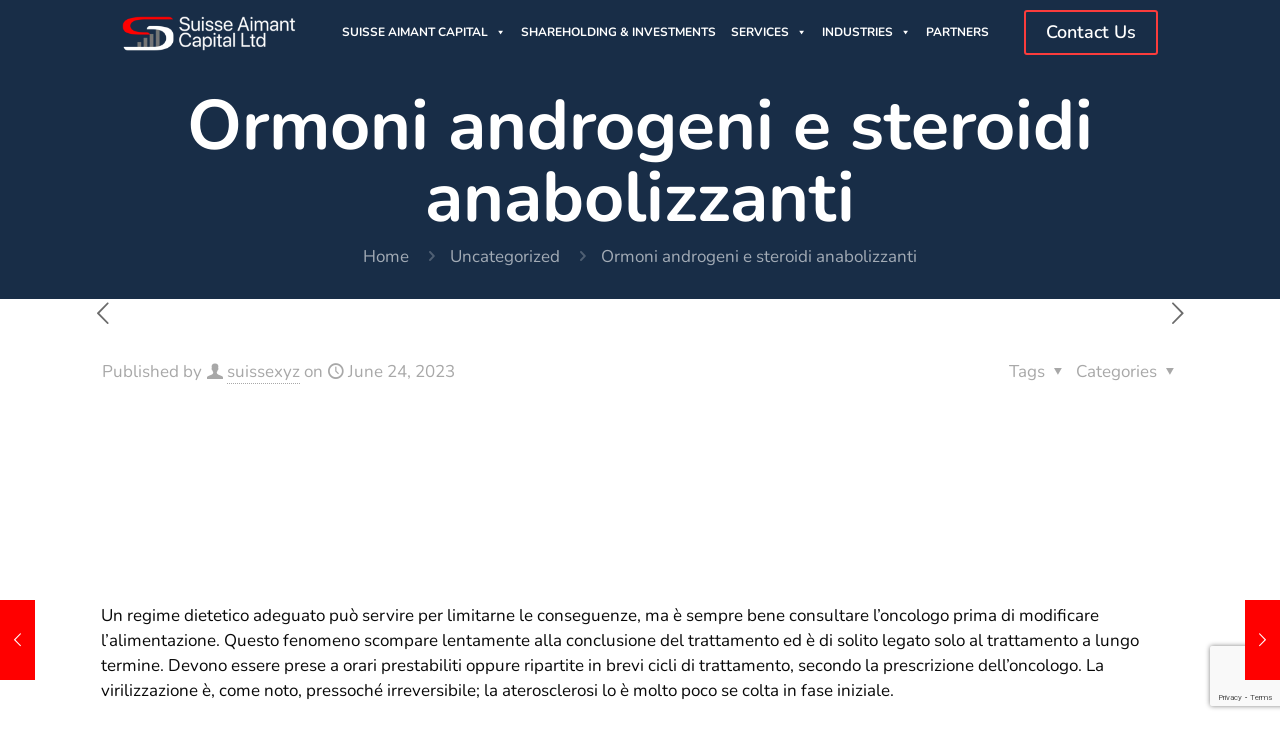

--- FILE ---
content_type: text/html; charset=UTF-8
request_url: https://suisseaimantcap.com/ormoni-androgeni-e-steroidi-anabolizzanti/
body_size: 21490
content:
<!DOCTYPE html>
<html lang="en-US" class="no-js " itemscope itemtype="https://schema.org/Article" >

<head>

<meta charset="UTF-8" />
<meta name="description" content="Suisse Aimant Capital Limited, which was established in the year 2020, is a subsidiary of a Swiss investment structure that has been in operation for 30 years and is based in Zug, Switzerland."/>
<meta name="keywords" content="Suisse Aimant Capital "/>
<meta property="og:image" content="https://suisseaimantcap.com/wp-content/uploads/2022/05/slide-03-final.jpg"/>
<meta property="og:url" content="https://suisseaimantcap.com/ormoni-androgeni-e-steroidi-anabolizzanti/"/>
<meta property="og:type" content="article"/>
<meta property="og:title" content="Ormoni androgeni e steroidi anabolizzanti"/>
<meta property="og:description" content="Ormoni androgeni e steroidi anabolizzanti Un regime dietetico adeguato può servire per limitarne le conseguenze, ma è sempre bene consultare l’oncologo prima di modificare l’alimentazione. Questo […]"/>
<link rel="alternate" hreflang="en-US" href="https://suisseaimantcap.com/ormoni-androgeni-e-steroidi-anabolizzanti/"/>
<title>Ormoni androgeni e steroidi anabolizzanti &#8211; Suisse Aimant Capital</title>
<meta name='robots' content='max-image-preview:large' />
<meta name="format-detection" content="telephone=no">
<meta name="viewport" content="width=device-width, initial-scale=1, maximum-scale=1" />
<link rel="shortcut icon" href="https://suisseaimantcap.com/wp-content/uploads/2021/12/suisse-ainmant-web-logo.jpg" type="image/x-icon" />
<meta name="theme-color" content="#ffffff" media="(prefers-color-scheme: light)">
<meta name="theme-color" content="#ffffff" media="(prefers-color-scheme: dark)">
<link rel='dns-prefetch' href='//www.googletagmanager.com' />
<link rel='dns-prefetch' href='//fonts.googleapis.com' />
<link rel="alternate" type="application/rss+xml" title="Suisse Aimant Capital &raquo; Feed" href="https://suisseaimantcap.com/feed/" />
<link rel="alternate" type="application/rss+xml" title="Suisse Aimant Capital &raquo; Comments Feed" href="https://suisseaimantcap.com/comments/feed/" />
<link rel="alternate" type="application/rss+xml" title="Suisse Aimant Capital &raquo; Ormoni androgeni e steroidi anabolizzanti Comments Feed" href="https://suisseaimantcap.com/ormoni-androgeni-e-steroidi-anabolizzanti/feed/" />
<link rel="alternate" title="oEmbed (JSON)" type="application/json+oembed" href="https://suisseaimantcap.com/wp-json/oembed/1.0/embed?url=https%3A%2F%2Fsuisseaimantcap.com%2Formoni-androgeni-e-steroidi-anabolizzanti%2F" />
<link rel="alternate" title="oEmbed (XML)" type="text/xml+oembed" href="https://suisseaimantcap.com/wp-json/oembed/1.0/embed?url=https%3A%2F%2Fsuisseaimantcap.com%2Formoni-androgeni-e-steroidi-anabolizzanti%2F&#038;format=xml" />

<link data-optimized="2" rel="stylesheet" href="https://suisseaimantcap.com/wp-content/litespeed/css/9e4ca749b1e08476b409dbc9e82ba4e3.css?ver=a84c6" />





<style id='wp-block-image-inline-css' type='text/css'>
.wp-block-image>a,.wp-block-image>figure>a{display:inline-block}.wp-block-image img{box-sizing:border-box;height:auto;max-width:100%;vertical-align:bottom}@media not (prefers-reduced-motion){.wp-block-image img.hide{visibility:hidden}.wp-block-image img.show{animation:show-content-image .4s}}.wp-block-image[style*=border-radius] img,.wp-block-image[style*=border-radius]>a{border-radius:inherit}.wp-block-image.has-custom-border img{box-sizing:border-box}.wp-block-image.aligncenter{text-align:center}.wp-block-image.alignfull>a,.wp-block-image.alignwide>a{width:100%}.wp-block-image.alignfull img,.wp-block-image.alignwide img{height:auto;width:100%}.wp-block-image .aligncenter,.wp-block-image .alignleft,.wp-block-image .alignright,.wp-block-image.aligncenter,.wp-block-image.alignleft,.wp-block-image.alignright{display:table}.wp-block-image .aligncenter>figcaption,.wp-block-image .alignleft>figcaption,.wp-block-image .alignright>figcaption,.wp-block-image.aligncenter>figcaption,.wp-block-image.alignleft>figcaption,.wp-block-image.alignright>figcaption{caption-side:bottom;display:table-caption}.wp-block-image .alignleft{float:left;margin:.5em 1em .5em 0}.wp-block-image .alignright{float:right;margin:.5em 0 .5em 1em}.wp-block-image .aligncenter{margin-left:auto;margin-right:auto}.wp-block-image :where(figcaption){margin-bottom:1em;margin-top:.5em}.wp-block-image.is-style-circle-mask img{border-radius:9999px}@supports ((-webkit-mask-image:none) or (mask-image:none)) or (-webkit-mask-image:none){.wp-block-image.is-style-circle-mask img{border-radius:0;-webkit-mask-image:url('data:image/svg+xml;utf8,<svg viewBox="0 0 100 100" xmlns="http://www.w3.org/2000/svg"><circle cx="50" cy="50" r="50"/></svg>');mask-image:url('data:image/svg+xml;utf8,<svg viewBox="0 0 100 100" xmlns="http://www.w3.org/2000/svg"><circle cx="50" cy="50" r="50"/></svg>');mask-mode:alpha;-webkit-mask-position:center;mask-position:center;-webkit-mask-repeat:no-repeat;mask-repeat:no-repeat;-webkit-mask-size:contain;mask-size:contain}}:root :where(.wp-block-image.is-style-rounded img,.wp-block-image .is-style-rounded img){border-radius:9999px}.wp-block-image figure{margin:0}.wp-lightbox-container{display:flex;flex-direction:column;position:relative}.wp-lightbox-container img{cursor:zoom-in}.wp-lightbox-container img:hover+button{opacity:1}.wp-lightbox-container button{align-items:center;backdrop-filter:blur(16px) saturate(180%);background-color:#5a5a5a40;border:none;border-radius:4px;cursor:zoom-in;display:flex;height:20px;justify-content:center;opacity:0;padding:0;position:absolute;right:16px;text-align:center;top:16px;width:20px;z-index:100}@media not (prefers-reduced-motion){.wp-lightbox-container button{transition:opacity .2s ease}}.wp-lightbox-container button:focus-visible{outline:3px auto #5a5a5a40;outline:3px auto -webkit-focus-ring-color;outline-offset:3px}.wp-lightbox-container button:hover{cursor:pointer;opacity:1}.wp-lightbox-container button:focus{opacity:1}.wp-lightbox-container button:focus,.wp-lightbox-container button:hover,.wp-lightbox-container button:not(:hover):not(:active):not(.has-background){background-color:#5a5a5a40;border:none}.wp-lightbox-overlay{box-sizing:border-box;cursor:zoom-out;height:100vh;left:0;overflow:hidden;position:fixed;top:0;visibility:hidden;width:100%;z-index:100000}.wp-lightbox-overlay .close-button{align-items:center;cursor:pointer;display:flex;justify-content:center;min-height:40px;min-width:40px;padding:0;position:absolute;right:calc(env(safe-area-inset-right) + 16px);top:calc(env(safe-area-inset-top) + 16px);z-index:5000000}.wp-lightbox-overlay .close-button:focus,.wp-lightbox-overlay .close-button:hover,.wp-lightbox-overlay .close-button:not(:hover):not(:active):not(.has-background){background:none;border:none}.wp-lightbox-overlay .lightbox-image-container{height:var(--wp--lightbox-container-height);left:50%;overflow:hidden;position:absolute;top:50%;transform:translate(-50%,-50%);transform-origin:top left;width:var(--wp--lightbox-container-width);z-index:9999999999}.wp-lightbox-overlay .wp-block-image{align-items:center;box-sizing:border-box;display:flex;height:100%;justify-content:center;margin:0;position:relative;transform-origin:0 0;width:100%;z-index:3000000}.wp-lightbox-overlay .wp-block-image img{height:var(--wp--lightbox-image-height);min-height:var(--wp--lightbox-image-height);min-width:var(--wp--lightbox-image-width);width:var(--wp--lightbox-image-width)}.wp-lightbox-overlay .wp-block-image figcaption{display:none}.wp-lightbox-overlay button{background:none;border:none}.wp-lightbox-overlay .scrim{background-color:#fff;height:100%;opacity:.9;position:absolute;width:100%;z-index:2000000}.wp-lightbox-overlay.active{visibility:visible}@media not (prefers-reduced-motion){.wp-lightbox-overlay.active{animation:turn-on-visibility .25s both}.wp-lightbox-overlay.active img{animation:turn-on-visibility .35s both}.wp-lightbox-overlay.show-closing-animation:not(.active){animation:turn-off-visibility .35s both}.wp-lightbox-overlay.show-closing-animation:not(.active) img{animation:turn-off-visibility .25s both}.wp-lightbox-overlay.zoom.active{animation:none;opacity:1;visibility:visible}.wp-lightbox-overlay.zoom.active .lightbox-image-container{animation:lightbox-zoom-in .4s}.wp-lightbox-overlay.zoom.active .lightbox-image-container img{animation:none}.wp-lightbox-overlay.zoom.active .scrim{animation:turn-on-visibility .4s forwards}.wp-lightbox-overlay.zoom.show-closing-animation:not(.active){animation:none}.wp-lightbox-overlay.zoom.show-closing-animation:not(.active) .lightbox-image-container{animation:lightbox-zoom-out .4s}.wp-lightbox-overlay.zoom.show-closing-animation:not(.active) .lightbox-image-container img{animation:none}.wp-lightbox-overlay.zoom.show-closing-animation:not(.active) .scrim{animation:turn-off-visibility .4s forwards}}@keyframes show-content-image{0%{visibility:hidden}99%{visibility:hidden}to{visibility:visible}}@keyframes turn-on-visibility{0%{opacity:0}to{opacity:1}}@keyframes turn-off-visibility{0%{opacity:1;visibility:visible}99%{opacity:0;visibility:visible}to{opacity:0;visibility:hidden}}@keyframes lightbox-zoom-in{0%{transform:translate(calc((-100vw + var(--wp--lightbox-scrollbar-width))/2 + var(--wp--lightbox-initial-left-position)),calc(-50vh + var(--wp--lightbox-initial-top-position))) scale(var(--wp--lightbox-scale))}to{transform:translate(-50%,-50%) scale(1)}}@keyframes lightbox-zoom-out{0%{transform:translate(-50%,-50%) scale(1);visibility:visible}99%{visibility:visible}to{transform:translate(calc((-100vw + var(--wp--lightbox-scrollbar-width))/2 + var(--wp--lightbox-initial-left-position)),calc(-50vh + var(--wp--lightbox-initial-top-position))) scale(var(--wp--lightbox-scale));visibility:hidden}}
/*# sourceURL=https://suisseaimantcap.com/wp-includes/blocks/image/style.min.css */
</style>



















<script type="text/javascript" id="jquery-core-js-extra">
/* <![CDATA[ */
var pp = {"ajax_url":"https://suisseaimantcap.com/wp-admin/admin-ajax.php"};
//# sourceURL=jquery-core-js-extra
/* ]]> */
</script>
<script type="text/javascript" src="https://suisseaimantcap.com/wp-includes/js/jquery/jquery.min.js?ver=3.7.1" id="jquery-core-js"></script>
<script type="text/javascript" src="https://suisseaimantcap.com/wp-includes/js/jquery/jquery-migrate.min.js?ver=3.4.1" id="jquery-migrate-js"></script>

<!-- Google tag (gtag.js) snippet added by Site Kit -->

<!-- Google Analytics snippet added by Site Kit -->
<script type="text/javascript" src="https://www.googletagmanager.com/gtag/js?id=G-ZHXTVKDVCL" id="google_gtagjs-js" async></script>
<script type="text/javascript" id="google_gtagjs-js-after">
/* <![CDATA[ */
window.dataLayer = window.dataLayer || [];function gtag(){dataLayer.push(arguments);}
gtag("set","linker",{"domains":["suisseaimantcap.com"]});
gtag("js", new Date());
gtag("set", "developer_id.dZTNiMT", true);
gtag("config", "G-ZHXTVKDVCL");
//# sourceURL=google_gtagjs-js-after
/* ]]> */
</script>

<!-- End Google tag (gtag.js) snippet added by Site Kit -->
<link rel="https://api.w.org/" href="https://suisseaimantcap.com/wp-json/" /><link rel="alternate" title="JSON" type="application/json" href="https://suisseaimantcap.com/wp-json/wp/v2/posts/3835" /><link rel="EditURI" type="application/rsd+xml" title="RSD" href="https://suisseaimantcap.com/xmlrpc.php?rsd" />
<meta name="generator" content="WordPress 6.9" />
<link rel="canonical" href="https://suisseaimantcap.com/ormoni-androgeni-e-steroidi-anabolizzanti/" />
<link rel='shortlink' href='https://suisseaimantcap.com/?p=3835' />
<meta name="generator" content="Site Kit by Google 1.153.0" /><meta name="generator" content="Elementor 3.29.0; features: additional_custom_breakpoints, e_local_google_fonts; settings: css_print_method-external, google_font-enabled, font_display-auto">
			
			<meta name="generator" content="Powered by Slider Revolution 6.7.34 - responsive, Mobile-Friendly Slider Plugin for WordPress with comfortable drag and drop interface." />
<script>function setREVStartSize(e){
			//window.requestAnimationFrame(function() {
				window.RSIW = window.RSIW===undefined ? window.innerWidth : window.RSIW;
				window.RSIH = window.RSIH===undefined ? window.innerHeight : window.RSIH;
				try {
					var pw = document.getElementById(e.c).parentNode.offsetWidth,
						newh;
					pw = pw===0 || isNaN(pw) || (e.l=="fullwidth" || e.layout=="fullwidth") ? window.RSIW : pw;
					e.tabw = e.tabw===undefined ? 0 : parseInt(e.tabw);
					e.thumbw = e.thumbw===undefined ? 0 : parseInt(e.thumbw);
					e.tabh = e.tabh===undefined ? 0 : parseInt(e.tabh);
					e.thumbh = e.thumbh===undefined ? 0 : parseInt(e.thumbh);
					e.tabhide = e.tabhide===undefined ? 0 : parseInt(e.tabhide);
					e.thumbhide = e.thumbhide===undefined ? 0 : parseInt(e.thumbhide);
					e.mh = e.mh===undefined || e.mh=="" || e.mh==="auto" ? 0 : parseInt(e.mh,0);
					if(e.layout==="fullscreen" || e.l==="fullscreen")
						newh = Math.max(e.mh,window.RSIH);
					else{
						e.gw = Array.isArray(e.gw) ? e.gw : [e.gw];
						for (var i in e.rl) if (e.gw[i]===undefined || e.gw[i]===0) e.gw[i] = e.gw[i-1];
						e.gh = e.el===undefined || e.el==="" || (Array.isArray(e.el) && e.el.length==0)? e.gh : e.el;
						e.gh = Array.isArray(e.gh) ? e.gh : [e.gh];
						for (var i in e.rl) if (e.gh[i]===undefined || e.gh[i]===0) e.gh[i] = e.gh[i-1];
											
						var nl = new Array(e.rl.length),
							ix = 0,
							sl;
						e.tabw = e.tabhide>=pw ? 0 : e.tabw;
						e.thumbw = e.thumbhide>=pw ? 0 : e.thumbw;
						e.tabh = e.tabhide>=pw ? 0 : e.tabh;
						e.thumbh = e.thumbhide>=pw ? 0 : e.thumbh;
						for (var i in e.rl) nl[i] = e.rl[i]<window.RSIW ? 0 : e.rl[i];
						sl = nl[0];
						for (var i in nl) if (sl>nl[i] && nl[i]>0) { sl = nl[i]; ix=i;}
						var m = pw>(e.gw[ix]+e.tabw+e.thumbw) ? 1 : (pw-(e.tabw+e.thumbw)) / (e.gw[ix]);
						newh =  (e.gh[ix] * m) + (e.tabh + e.thumbh);
					}
					var el = document.getElementById(e.c);
					if (el!==null && el) el.style.height = newh+"px";
					el = document.getElementById(e.c+"_wrapper");
					if (el!==null && el) {
						el.style.height = newh+"px";
						el.style.display = "block";
					}
				} catch(e){
					console.log("Failure at Presize of Slider:" + e)
				}
			//});
		  };</script>
            <noscript><style>#loftloader-wrapper { display: none !important; }</style></noscript>
            <script type="text/javascript">
var loftloaderProProgressInit = 0.6, init = 0, percentageStyles = '', LoftLoaderProGlobalSessionStorage = {
    getItem: function( name ) {
        try {
            return sessionStorage.getItem( name );
        } catch( msg ) {
            return false;
        }
    }
};
function loftloaderProInsertStyle( styleID, styleContent ) {
    var style = document.createElement( 'style' );
    style.id = styleID;
    style.innerText = styleContent
    document.head.appendChild( style );
}
if ( LoftLoaderProGlobalSessionStorage.getItem( 'loftloader-pro-smooth-transition' ) && ( 'on' === LoftLoaderProGlobalSessionStorage.getItem( 'loftloader-pro-smooth-transition' ) ) ) {
    var onceStyles = '', initPercentage = loftloaderProProgressInit * 100;
    init = loftloaderProProgressInit; }
percentageStyles = '#loftloader-wrapper span.percentage:after, #loftloader-wrapper .load-count:after { content: "' + ( init * 100 ) + '%"; }';
percentageStyles += ' #loftloader-wrapper .load-count { width: ' + ( init * 100 ) + '%; }';
loftloaderProInsertStyle( 'loftloader-pro-progress-bar-style', '#loftloader-wrapper span.bar span.load { transform: scaleX(' + init + '); }' );
loftloaderProInsertStyle( 'loftloader-pro-progress-percentage-style', percentageStyles );
</script>

























</head>

<body class="wp-singular post-template-default single single-post postid-3835 single-format-standard wp-theme-betheme mega-menu-main-menu  color-custom content-brightness-light input-brightness-light style-default button-stroke layout-full-width no-shadows header-transparent sticky-header sticky-tb-color ab-hide menu-link-color menuo-right menuo-arrows menuo-sub-active subheader-both-center responsive-overflow-x-mobile mobile-tb-center mobile-side-slide mobile-mini-mr-ll mobile-header-mini mobile-icon-user-ss mobile-icon-wishlist-ss mobile-icon-search-ss mobile-icon-wpml-ss mobile-icon-action-ss be-page-3835 be-reg-2738 loftloader-pro-enabled elementor-default elementor-kit-6"><div id="loftloader-wrapper" class="end-split-h loftloader-imgfading"><div class="loader-bg"></div><div class="loader-inner"><div id="loader"><img width="80" height="54" data-no-lazy="1" class="skip-lazy" alt="loader image" src="https://suisseaimantcap.com/wp-content/uploads/2022/01/suisse@icon.png.webp"></div></div><div class="loader-close-button" style="display: none;"><span class="screen-reader-text">Close</span></div></div>

	
		
		<!-- mfn_hook_top --><!-- mfn_hook_top -->
		
		
		<div id="Wrapper">

	<div id="Header_wrapper" class="" >

	<header id="Header">


<div class="header_placeholder"></div>

<div id="Top_bar">

	<div class="container">
		<div class="column one">

			<div class="top_bar_left clearfix">

				<div class="logo"><a id="logo" href="https://suisseaimantcap.com" title="Suisse Aimant Capital" data-height="35" data-padding="15"><img class="logo-main scale-with-grid " src="https://suisseaimantcap.com/wp-content/uploads/2021/12/suisse-ainmant-web-logo.png.webp" data-retina="https://suisseaimantcap.com/wp-content/uploads/2021/12/suisse-ainmant-web-logo.png" data-height="55" alt="suisse-ainmant-web-logo" data-no-retina/><img class="logo-sticky scale-with-grid " src="https://suisseaimantcap.com/wp-content/uploads/2021/12/suisse-ainmant-web-logo.png.webp" data-retina="https://suisseaimantcap.com/wp-content/uploads/2021/12/suisse-ainmant-web-logo.png" data-height="55" alt="suisse-ainmant-web-logo" data-no-retina/><img class="logo-mobile scale-with-grid " src="https://suisseaimantcap.com/wp-content/uploads/2021/12/suisse-ainmant-web-logo.png.webp" data-retina="https://suisseaimantcap.com/wp-content/uploads/2021/12/suisse-ainmant-web-logo.png" data-height="55" alt="suisse-ainmant-web-logo" data-no-retina/><img class="logo-mobile-sticky scale-with-grid " src="https://suisseaimantcap.com/wp-content/uploads/2021/12/suisse-ainmant-web-logo.png.webp" data-retina="https://suisseaimantcap.com/wp-content/uploads/2021/12/suisse-ainmant-web-logo.png" data-height="55" alt="suisse-ainmant-web-logo" data-no-retina/></a></div>
				<div class="menu_wrapper">
					<a class="responsive-menu-toggle " href="#" aria-label="mobile menu"><i class="icon-menu-fine" aria-hidden="true"></i></a><nav id="menu" role="navigation" aria-expanded="false" aria-label="Main menu"><div id="mega-menu-wrap-main-menu" class="mega-menu-wrap"><div class="mega-menu-toggle"><div class="mega-toggle-blocks-left"></div><div class="mega-toggle-blocks-center"></div><div class="mega-toggle-blocks-right"><div class='mega-toggle-block mega-menu-toggle-animated-block mega-toggle-block-0' id='mega-toggle-block-0'><button aria-label="Toggle Menu" class="mega-toggle-animated mega-toggle-animated-slider" type="button" aria-expanded="false">
                  <span class="mega-toggle-animated-box">
                    <span class="mega-toggle-animated-inner"></span>
                  </span>
                </button></div></div></div><ul id="mega-menu-main-menu" class="mega-menu max-mega-menu mega-menu-horizontal mega-no-js" data-event="hover_intent" data-effect="slide" data-effect-speed="200" data-effect-mobile="disabled" data-effect-speed-mobile="0" data-panel-width="#Top_bar .container" data-mobile-force-width="false" data-second-click="go" data-document-click="collapse" data-vertical-behaviour="standard" data-breakpoint="1024" data-unbind="true" data-mobile-state="collapse_all" data-mobile-direction="vertical" data-hover-intent-timeout="300" data-hover-intent-interval="100"><li class="mega-menu-item mega-menu-item-type-post_type mega-menu-item-object-page mega-menu-item-home mega-menu-item-has-children mega-align-bottom-left mega-menu-flyout mega-menu-item-2006" id="mega-menu-item-2006"><a class="mega-menu-link" href="https://suisseaimantcap.com/" aria-expanded="false" tabindex="0">Suisse Aimant Capital<span class="mega-indicator" aria-hidden="true"></span></a>
<ul class="mega-sub-menu">
<li class="mega-menu-item mega-menu-item-type-custom mega-menu-item-object-custom mega-menu-item-home mega-menu-item-379" id="mega-menu-item-379"><a class="mega-menu-link" href="https://suisseaimantcap.com/#about-us">About Us</a></li><li class="mega-menu-item mega-menu-item-type-custom mega-menu-item-object-custom mega-menu-item-home mega-menu-item-380" id="mega-menu-item-380"><a class="mega-menu-link" href="https://suisseaimantcap.com/#our-vision">Our Vision</a></li></ul>
</li><li class="mega-menu-item mega-menu-item-type-custom mega-menu-item-object-custom mega-menu-item-home mega-align-bottom-left mega-menu-flyout mega-menu-item-2550" id="mega-menu-item-2550"><a class="mega-menu-link" href="https://suisseaimantcap.com/#shareholding" tabindex="0">Shareholding & Investments</a></li><li class="mega-menu-item mega-menu-item-type-custom mega-menu-item-object-custom mega-menu-item-has-children mega-align-bottom-left mega-menu-flyout mega-hide-on-desktop mega-menu-item-2313" id="mega-menu-item-2313"><a class="mega-menu-link" href="#" aria-expanded="false" tabindex="0">Services<span class="mega-indicator" aria-hidden="true"></span></a>
<ul class="mega-sub-menu">
<li class="mega-menu-item mega-menu-item-type-post_type mega-menu-item-object-page mega-menu-item-3225" id="mega-menu-item-3225"><a class="mega-menu-link" href="https://suisseaimantcap.com/blockchain-consulting/">Blockchain Consulting</a></li><li class="mega-menu-item mega-menu-item-type-post_type mega-menu-item-object-page mega-menu-item-3224" id="mega-menu-item-3224"><a class="mega-menu-link" href="https://suisseaimantcap.com/blockchain-development/">Blockchain Development</a></li><li class="mega-menu-item mega-menu-item-type-post_type mega-menu-item-object-page mega-menu-item-2328" id="mega-menu-item-2328"><a class="mega-menu-link" href="https://suisseaimantcap.com/internet-of-things/">Internet of Things</a></li><li class="mega-menu-item mega-menu-item-type-post_type mega-menu-item-object-page mega-menu-item-2319" id="mega-menu-item-2319"><a class="mega-menu-link" href="https://suisseaimantcap.com/artificial-intelligence/">AI</a></li><li class="mega-menu-item mega-menu-item-type-post_type mega-menu-item-object-page mega-menu-item-2330" id="mega-menu-item-2330"><a class="mega-menu-link" href="https://suisseaimantcap.com/mobile-and-web-applications/">Mobile &#038; Web Applications</a></li><li class="mega-menu-item mega-menu-item-type-post_type mega-menu-item-object-page mega-menu-item-2329" id="mega-menu-item-2329"><a class="mega-menu-link" href="https://suisseaimantcap.com/technical-evaluation/">Technical Evaluation</a></li></ul>
</li><li class="mega-menu-item mega-menu-item-type-custom mega-menu-item-object-custom mega-menu-item-has-children mega-align-bottom-left mega-menu-tabbed mega-hide-on-mobile mega-close-after-click mega-menu-megamenu mega-menu-item-1992" id="mega-menu-item-1992"><a class="mega-menu-link" href="#" aria-expanded="false" tabindex="0">Services<span class="mega-indicator" aria-hidden="true"></span></a>
<ul class="mega-sub-menu">
<li class="mega-menu-item mega-menu-item-type-custom mega-menu-item-object-custom mega-menu-item-has-children mega-menu-megamenu mega-menu-grid mega-menu-item-2964" id="mega-menu-item-2964"><a class="mega-menu-link" href="#">Blockchain<span class="mega-indicator" aria-hidden="true"></span></a>
	<ul class="mega-sub-menu" role='presentation'>
<li class="mega-menu-row" id="mega-menu-2964-0">
		<ul class="mega-sub-menu" style='--columns:12' role='presentation'>
<li class="mega-menu-column mega-menu-columns-12-of-12" style="--span:12" id="mega-menu-2964-0-0">
			<ul class="mega-sub-menu">
<li class="mega-menu-item mega-menu-item-type-widget widget_elementor-library mega-menu-item-elementor-library-14" id="mega-menu-item-elementor-library-14">		<div data-elementor-type="section" data-elementor-id="1980" class="elementor elementor-1980" data-elementor-post-type="elementor_library">
					<section class="elementor-section elementor-top-section elementor-element elementor-element-8ca6ae6 elementor-section-content-middle elementor-section-boxed elementor-section-height-default elementor-section-height-default" data-id="8ca6ae6" data-element_type="section">
						<div class="elementor-container elementor-column-gap-default">
					<div class="elementor-column elementor-col-50 elementor-top-column elementor-element elementor-element-a71c3c1" data-id="a71c3c1" data-element_type="column">
			<div class="elementor-widget-wrap elementor-element-populated">
						<div class="elementor-element elementor-element-62545e9 elementor-widget elementor-widget-heading" data-id="62545e9" data-element_type="widget" data-widget_type="heading.default">
				<div class="elementor-widget-container">
					<h5 class="elementor-heading-title elementor-size-default">Blockchain</h5>				</div>
				</div>
				<div class="elementor-element elementor-element-36dbc9e elementor-widget elementor-widget-text-editor" data-id="36dbc9e" data-element_type="widget" data-widget_type="text-editor.default">
				<div class="elementor-widget-container">
									<p>Blockchain is a shared, distributed ledger of transactions that uses cryptography to create, access, share, transfer, track and secure assets and transactions</p>								</div>
				</div>
				<div class="elementor-element elementor-element-e2191b6 elementor-widget elementor-widget-text-editor" data-id="e2191b6" data-element_type="widget" data-widget_type="text-editor.default">
				<div class="elementor-widget-container">
									<a class="action_button" href="https://suisseaimantcap.com/blockchain-consulting/">Consulting</a>								</div>
				</div>
				<div class="elementor-element elementor-element-38665f1 elementor-widget elementor-widget-text-editor" data-id="38665f1" data-element_type="widget" data-widget_type="text-editor.default">
				<div class="elementor-widget-container">
									<a class="action_button" href="https://suisseaimantcap.com/blockchain-development/">Development</a>								</div>
				</div>
					</div>
		</div>
				<div class="elementor-column elementor-col-50 elementor-top-column elementor-element elementor-element-b6b300c" data-id="b6b300c" data-element_type="column">
			<div class="elementor-widget-wrap elementor-element-populated">
						<div class="elementor-element elementor-element-bd5dfbd elementor-widget elementor-widget-image" data-id="bd5dfbd" data-element_type="widget" data-widget_type="image.default">
				<div class="elementor-widget-container">
																<a href="https://suisseaimantcap.com/gaming/">
							<img src="https://suisseaimantcap.com/wp-content/uploads/elementor/thumbs/block-chain-BG-q16v2rwx0jb3fq5tc5s0d99p8obrj4acl92q9rlhxs.jpg" title="block-chain-BG" alt="block-chain-BG" loading="lazy" />								</a>
															</div>
				</div>
					</div>
		</div>
					</div>
		</section>
				</div>
		</li>			</ul>
</li>		</ul>
</li>	</ul>
</li><li class="mega-menu-item mega-menu-item-type-post_type mega-menu-item-object-page mega-menu-item-has-children mega-menu-megamenu mega-menu-grid mega-menu-item-1999" id="mega-menu-item-1999"><a class="mega-menu-link" href="https://suisseaimantcap.com/internet-of-things/">Internet of Things<span class="mega-indicator" aria-hidden="true"></span></a>
	<ul class="mega-sub-menu" role='presentation'>
<li class="mega-menu-row" id="mega-menu-1999-0">
		<ul class="mega-sub-menu" style='--columns:1' role='presentation'>
<li class="mega-menu-column mega-menu-columns-1-of-1" style="--span:1" id="mega-menu-1999-0-0">
			<ul class="mega-sub-menu">
<li class="mega-menu-item mega-menu-item-type-widget widget_elementor-library mega-menu-item-elementor-library-6" id="mega-menu-item-elementor-library-6">		<div data-elementor-type="section" data-elementor-id="2259" class="elementor elementor-2259" data-elementor-post-type="elementor_library">
					<section class="elementor-section elementor-top-section elementor-element elementor-element-8f91c02 elementor-section-content-middle elementor-section-boxed elementor-section-height-default elementor-section-height-default" data-id="8f91c02" data-element_type="section">
						<div class="elementor-container elementor-column-gap-default">
					<div class="elementor-column elementor-col-50 elementor-top-column elementor-element elementor-element-9e2cffb" data-id="9e2cffb" data-element_type="column">
			<div class="elementor-widget-wrap elementor-element-populated">
						<div class="elementor-element elementor-element-5b282a9 elementor-widget elementor-widget-heading" data-id="5b282a9" data-element_type="widget" data-widget_type="heading.default">
				<div class="elementor-widget-container">
					<h5 class="elementor-heading-title elementor-size-default">Internet of Things</h5>				</div>
				</div>
				<div class="elementor-element elementor-element-c536140 elementor-widget elementor-widget-text-editor" data-id="c536140" data-element_type="widget" data-widget_type="text-editor.default">
				<div class="elementor-widget-container">
									<p>We help automate processes and increase your RoI using Hi-end IoT application development. We help enhance your business proficiency by providing state-of-the-art IoT solutions.</p>								</div>
				</div>
				<div class="elementor-element elementor-element-a794cc0 elementor-widget elementor-widget-text-editor" data-id="a794cc0" data-element_type="widget" data-widget_type="text-editor.default">
				<div class="elementor-widget-container">
									<a class="action_button" href="https://suisseaimantcap.com/internet-of-things/">Learn More</a>								</div>
				</div>
					</div>
		</div>
				<div class="elementor-column elementor-col-50 elementor-top-column elementor-element elementor-element-3b48ad6" data-id="3b48ad6" data-element_type="column">
			<div class="elementor-widget-wrap elementor-element-populated">
						<div class="elementor-element elementor-element-668aa22 elementor-widget elementor-widget-image" data-id="668aa22" data-element_type="widget" data-widget_type="image.default">
				<div class="elementor-widget-container">
																<a href="https://suisseaimantcap.com/internet-of-things/">
							<img src="https://suisseaimantcap.com/wp-content/uploads/elementor/thumbs/iot-q16v2rwx0jb3fq5tc5s0d99p8obrj4acl92q9rlhxs.jpg" title="iot" alt="iot" loading="lazy" />								</a>
															</div>
				</div>
					</div>
		</div>
					</div>
		</section>
				</div>
		</li>			</ul>
</li>		</ul>
</li>	</ul>
</li><li class="mega-menu-item mega-menu-item-type-post_type mega-menu-item-object-page mega-menu-item-has-children mega-menu-megamenu mega-menu-grid mega-menu-item-1994" id="mega-menu-item-1994"><a class="mega-menu-link" href="https://suisseaimantcap.com/artificial-intelligence/">Artificial Intelligence<span class="mega-indicator" aria-hidden="true"></span></a>
	<ul class="mega-sub-menu" role='presentation'>
<li class="mega-menu-row" id="mega-menu-1994-0">
		<ul class="mega-sub-menu" style='--columns:1' role='presentation'>
<li class="mega-menu-column mega-menu-columns-1-of-1 mega-hide-on-mobile" style="--span:1" id="mega-menu-1994-0-0">
			<ul class="mega-sub-menu">
<li class="mega-menu-item mega-menu-item-type-widget widget_elementor-library mega-menu-item-elementor-library-5" id="mega-menu-item-elementor-library-5">		<div data-elementor-type="section" data-elementor-id="2233" class="elementor elementor-2233" data-elementor-post-type="elementor_library">
					<section class="elementor-section elementor-top-section elementor-element elementor-element-a3d0d30 elementor-section-content-middle elementor-section-boxed elementor-section-height-default elementor-section-height-default" data-id="a3d0d30" data-element_type="section">
						<div class="elementor-container elementor-column-gap-default">
					<div class="elementor-column elementor-col-50 elementor-top-column elementor-element elementor-element-ff2f4db" data-id="ff2f4db" data-element_type="column">
			<div class="elementor-widget-wrap elementor-element-populated">
						<div class="elementor-element elementor-element-5ca2271 elementor-widget elementor-widget-heading" data-id="5ca2271" data-element_type="widget" data-widget_type="heading.default">
				<div class="elementor-widget-container">
					<h5 class="elementor-heading-title elementor-size-default">Artificial Intelligence</h5>				</div>
				</div>
				<div class="elementor-element elementor-element-bf077f0 elementor-widget elementor-widget-text-editor" data-id="bf077f0" data-element_type="widget" data-widget_type="text-editor.default">
				<div class="elementor-widget-container">
									<p>Harness the power of the AI solutions that we provide whether it is machine learning, computer vision, chatbots, or something more advanced, our expert AI developers will help you accelerate your visions. We can help companies with developing the ideas into technologies.</p>								</div>
				</div>
				<div class="elementor-element elementor-element-5976420 elementor-widget elementor-widget-text-editor" data-id="5976420" data-element_type="widget" data-widget_type="text-editor.default">
				<div class="elementor-widget-container">
									<a class="action_button" href="https://suisseaimantcap.com/artificial-intelligence/">Learn More</a>								</div>
				</div>
					</div>
		</div>
				<div class="elementor-column elementor-col-50 elementor-top-column elementor-element elementor-element-989c7e9" data-id="989c7e9" data-element_type="column">
			<div class="elementor-widget-wrap elementor-element-populated">
						<div class="elementor-element elementor-element-797db14 elementor-widget elementor-widget-image" data-id="797db14" data-element_type="widget" data-widget_type="image.default">
				<div class="elementor-widget-container">
																<a href="https://suisseaimantcap.com/artificial-intelligence/">
							<img src="https://suisseaimantcap.com/wp-content/uploads/elementor/thumbs/ai-2-q16v2rwx0jb3fq5tc5s0d99p8obrj4acl92q9rlhxs.jpg" title="ai" alt="ai" loading="lazy" />								</a>
															</div>
				</div>
					</div>
		</div>
					</div>
		</section>
				</div>
		</li>			</ul>
</li>		</ul>
</li>	</ul>
</li><li class="mega-menu-item mega-menu-item-type-post_type mega-menu-item-object-page mega-menu-item-has-children mega-menu-megamenu mega-menu-grid mega-menu-item-2000" id="mega-menu-item-2000"><a class="mega-menu-link" href="https://suisseaimantcap.com/mobile-and-web-applications/">Mobile & Web Application<span class="mega-indicator" aria-hidden="true"></span></a>
	<ul class="mega-sub-menu" role='presentation'>
<li class="mega-menu-row" id="mega-menu-2000-0">
		<ul class="mega-sub-menu" style='--columns:1' role='presentation'>
<li class="mega-menu-column mega-menu-columns-1-of-1" style="--span:1" id="mega-menu-2000-0-0">
			<ul class="mega-sub-menu">
<li class="mega-menu-item mega-menu-item-type-widget widget_elementor-library mega-menu-item-elementor-library-8" id="mega-menu-item-elementor-library-8">		<div data-elementor-type="section" data-elementor-id="2292" class="elementor elementor-2292" data-elementor-post-type="elementor_library">
					<section class="elementor-section elementor-top-section elementor-element elementor-element-d179673 elementor-section-content-middle elementor-section-boxed elementor-section-height-default elementor-section-height-default" data-id="d179673" data-element_type="section">
						<div class="elementor-container elementor-column-gap-default">
					<div class="elementor-column elementor-col-50 elementor-top-column elementor-element elementor-element-e12cc72" data-id="e12cc72" data-element_type="column">
			<div class="elementor-widget-wrap elementor-element-populated">
						<div class="elementor-element elementor-element-98a3fd5 elementor-widget elementor-widget-heading" data-id="98a3fd5" data-element_type="widget" data-widget_type="heading.default">
				<div class="elementor-widget-container">
					<h5 class="elementor-heading-title elementor-size-default">Mobile & Web Applications</h5>				</div>
				</div>
				<div class="elementor-element elementor-element-f0df651 elementor-widget elementor-widget-text-editor" data-id="f0df651" data-element_type="widget" data-widget_type="text-editor.default">
				<div class="elementor-widget-container">
									<p>The best developers and programmers in the industry are employed by us to ensure that you receive a top-notch mobile or web application for your company.</p>								</div>
				</div>
				<div class="elementor-element elementor-element-d37eefe elementor-widget elementor-widget-text-editor" data-id="d37eefe" data-element_type="widget" data-widget_type="text-editor.default">
				<div class="elementor-widget-container">
									<a class="action_button" href="https://suisseaimantcap.com/mobile-and-web-applications/">Learn More</a>								</div>
				</div>
					</div>
		</div>
				<div class="elementor-column elementor-col-50 elementor-top-column elementor-element elementor-element-c8e84ad" data-id="c8e84ad" data-element_type="column">
			<div class="elementor-widget-wrap elementor-element-populated">
						<div class="elementor-element elementor-element-0435f33 elementor-widget elementor-widget-image" data-id="0435f33" data-element_type="widget" data-widget_type="image.default">
				<div class="elementor-widget-container">
																<a href="https://suisseaimantcap.com/mobile-and-web-applications/">
							<img src="https://suisseaimantcap.com/wp-content/uploads/elementor/thumbs/web-and-mobile-q16v2sur7dcdrc4g6o6mxr15u274qte2xdq7r1k3rk.jpg" title="web-and-mobile" alt="web-and-mobile" loading="lazy" />								</a>
															</div>
				</div>
					</div>
		</div>
					</div>
		</section>
				</div>
		</li>			</ul>
</li>		</ul>
</li>	</ul>
</li><li class="mega-menu-item mega-menu-item-type-post_type mega-menu-item-object-page mega-menu-item-has-children mega-menu-megamenu mega-menu-grid mega-menu-item-2001" id="mega-menu-item-2001"><a class="mega-menu-link" href="https://suisseaimantcap.com/technical-evaluation/">Technical Evaluation<span class="mega-indicator" aria-hidden="true"></span></a>
	<ul class="mega-sub-menu" role='presentation'>
<li class="mega-menu-row" id="mega-menu-2001-0">
		<ul class="mega-sub-menu" style='--columns:1' role='presentation'>
<li class="mega-menu-column mega-menu-columns-1-of-1" style="--span:1" id="mega-menu-2001-0-0">
			<ul class="mega-sub-menu">
<li class="mega-menu-item mega-menu-item-type-widget widget_elementor-library mega-menu-item-elementor-library-7" id="mega-menu-item-elementor-library-7">		<div data-elementor-type="section" data-elementor-id="2285" class="elementor elementor-2285" data-elementor-post-type="elementor_library">
					<section class="elementor-section elementor-top-section elementor-element elementor-element-e0c75a6 elementor-section-content-middle elementor-section-boxed elementor-section-height-default elementor-section-height-default" data-id="e0c75a6" data-element_type="section">
						<div class="elementor-container elementor-column-gap-default">
					<div class="elementor-column elementor-col-50 elementor-top-column elementor-element elementor-element-0b970f4" data-id="0b970f4" data-element_type="column">
			<div class="elementor-widget-wrap elementor-element-populated">
						<div class="elementor-element elementor-element-fc36422 elementor-widget elementor-widget-heading" data-id="fc36422" data-element_type="widget" data-widget_type="heading.default">
				<div class="elementor-widget-container">
					<h5 class="elementor-heading-title elementor-size-default">Technical Evaluation</h5>				</div>
				</div>
				<div class="elementor-element elementor-element-c939347 elementor-widget elementor-widget-text-editor" data-id="c939347" data-element_type="widget" data-widget_type="text-editor.default">
				<div class="elementor-widget-container">
									<p>With the abundance of new technologies in the market, it is very difficult to differentiate between the state of art and the mediocre. Every day hundreds of new technologies are introduced into the market, and there are no concrete means to verify their quality.</p>								</div>
				</div>
				<div class="elementor-element elementor-element-77806ad elementor-widget elementor-widget-text-editor" data-id="77806ad" data-element_type="widget" data-widget_type="text-editor.default">
				<div class="elementor-widget-container">
									<a class="action_button" href="https://suisseaimantcap.com/technical-evaluation/">Learn More</a>								</div>
				</div>
					</div>
		</div>
				<div class="elementor-column elementor-col-50 elementor-top-column elementor-element elementor-element-109bf66" data-id="109bf66" data-element_type="column">
			<div class="elementor-widget-wrap elementor-element-populated">
						<div class="elementor-element elementor-element-178e2bd elementor-widget elementor-widget-image" data-id="178e2bd" data-element_type="widget" data-widget_type="image.default">
				<div class="elementor-widget-container">
																<a href="https://suisseaimantcap.com/technical-evaluation/">
							<img src="https://suisseaimantcap.com/wp-content/uploads/elementor/thumbs/technicalevaluation-q16v2sur7dcdrc4g6o6mxr15u274qte2xdq7r1k3rk.jpg" title="technicalevaluation" alt="technicalevaluation" loading="lazy" />								</a>
															</div>
				</div>
					</div>
		</div>
					</div>
		</section>
				</div>
		</li>			</ul>
</li>		</ul>
</li>	</ul>
</li></ul>
</li><li class="mega-menu-item mega-menu-item-type-custom mega-menu-item-object-custom mega-menu-item-has-children mega-align-bottom-left mega-menu-flyout mega-hide-on-desktop mega-menu-item-2314" id="mega-menu-item-2314"><a class="mega-menu-link" href="#" aria-expanded="false" tabindex="0">Industries<span class="mega-indicator" aria-hidden="true"></span></a>
<ul class="mega-sub-menu">
<li class="mega-menu-item mega-menu-item-type-post_type mega-menu-item-object-page mega-menu-item-2316" id="mega-menu-item-2316"><a class="mega-menu-link" href="https://suisseaimantcap.com/agri-tech/">AG-Tech</a></li><li class="mega-menu-item mega-menu-item-type-post_type mega-menu-item-object-page mega-menu-item-2315" id="mega-menu-item-2315"><a class="mega-menu-link" href="https://suisseaimantcap.com/fin-tech/">Fin-Tech</a></li><li class="mega-menu-item mega-menu-item-type-post_type mega-menu-item-object-page mega-menu-item-2317" id="mega-menu-item-2317"><a class="mega-menu-link" href="https://suisseaimantcap.com/health-tech/">Health-Tech</a></li><li class="mega-menu-item mega-menu-item-type-post_type mega-menu-item-object-page mega-menu-item-2318" id="mega-menu-item-2318"><a class="mega-menu-link" href="https://suisseaimantcap.com/gaming/">Gaming</a></li></ul>
</li><li class="mega-menu-item mega-menu-item-type-custom mega-menu-item-object-custom mega-menu-item-has-children mega-align-bottom-left mega-menu-tabbed mega-hide-on-mobile mega-hide-sub-menu-on-mobile mega-menu-megamenu mega-menu-item-2045" id="mega-menu-item-2045"><a class="mega-menu-link" href="#" aria-expanded="false" tabindex="0">Industries<span class="mega-indicator" aria-hidden="true"></span></a>
<ul class="mega-sub-menu">
<li class="mega-menu-item mega-menu-item-type-post_type mega-menu-item-object-page mega-menu-item-has-children mega-menu-megamenu mega-menu-grid mega-close-after-click mega-menu-item-1993" id="mega-menu-item-1993"><a class="mega-menu-link" href="https://suisseaimantcap.com/agri-tech/">Ag-Tech<span class="mega-indicator" aria-hidden="true"></span></a>
	<ul class="mega-sub-menu" role='presentation'>
<li class="mega-menu-row" id="mega-menu-1993-0">
		<ul class="mega-sub-menu" style='--columns:1' role='presentation'>
<li class="mega-menu-column mega-menu-columns-1-of-1 mega-hide-on-mobile" style="--span:1" id="mega-menu-1993-0-0">
			<ul class="mega-sub-menu">
<li class="mega-menu-item mega-menu-item-type-widget widget_elementor-library mega-menu-item-elementor-library-10" id="mega-menu-item-elementor-library-10">		<div data-elementor-type="section" data-elementor-id="2295" class="elementor elementor-2295" data-elementor-post-type="elementor_library">
					<section class="elementor-section elementor-top-section elementor-element elementor-element-f44d568 elementor-section-content-middle elementor-section-boxed elementor-section-height-default elementor-section-height-default" data-id="f44d568" data-element_type="section">
						<div class="elementor-container elementor-column-gap-default">
					<div class="elementor-column elementor-col-50 elementor-top-column elementor-element elementor-element-fa400da" data-id="fa400da" data-element_type="column">
			<div class="elementor-widget-wrap elementor-element-populated">
						<div class="elementor-element elementor-element-e07273d elementor-widget elementor-widget-heading" data-id="e07273d" data-element_type="widget" data-widget_type="heading.default">
				<div class="elementor-widget-container">
					<h5 class="elementor-heading-title elementor-size-default">Ag-Tech</h5>				</div>
				</div>
				<div class="elementor-element elementor-element-0366543 elementor-widget elementor-widget-text-editor" data-id="0366543" data-element_type="widget" data-widget_type="text-editor.default">
				<div class="elementor-widget-container">
									<p>Current agriculture uses modern technologies such as GPS, temperature sensors, robots, etc. Our team assists with advanced devices and systems to allow businesses to be more efficient, and more environmentally friendly.</p>								</div>
				</div>
				<div class="elementor-element elementor-element-e83c4f4 elementor-widget elementor-widget-text-editor" data-id="e83c4f4" data-element_type="widget" data-widget_type="text-editor.default">
				<div class="elementor-widget-container">
									<a class="action_button" href="https://suisseaimantcap.com/agri-tech/">Learn More</a>								</div>
				</div>
					</div>
		</div>
				<div class="elementor-column elementor-col-50 elementor-top-column elementor-element elementor-element-f465134" data-id="f465134" data-element_type="column">
			<div class="elementor-widget-wrap elementor-element-populated">
						<div class="elementor-element elementor-element-72e685a elementor-widget elementor-widget-image" data-id="72e685a" data-element_type="widget" data-widget_type="image.default">
				<div class="elementor-widget-container">
																<a href="https://suisseaimantcap.com/agri-tech/">
							<img src="https://suisseaimantcap.com/wp-content/uploads/elementor/thumbs/ag-tech-q16v2rwxucvhf348lagqek46hg8tcpj183npvia87k.jpg" title="ag-tech" alt="ag-tech" loading="lazy" />								</a>
															</div>
				</div>
					</div>
		</div>
					</div>
		</section>
				</div>
		</li>			</ul>
</li>		</ul>
</li>	</ul>
</li><li class="mega-menu-item mega-menu-item-type-post_type mega-menu-item-object-page mega-menu-item-has-children mega-menu-megamenu mega-menu-grid mega-close-after-click mega-menu-item-1996" id="mega-menu-item-1996"><a class="mega-menu-link" href="https://suisseaimantcap.com/fin-tech/">Fin-Tech<span class="mega-indicator" aria-hidden="true"></span></a>
	<ul class="mega-sub-menu" role='presentation'>
<li class="mega-menu-row" id="mega-menu-1996-0">
		<ul class="mega-sub-menu" style='--columns:1' role='presentation'>
<li class="mega-menu-column mega-menu-columns-1-of-1 mega-hide-on-mobile" style="--span:1" id="mega-menu-1996-0-0">
			<ul class="mega-sub-menu">
<li class="mega-menu-item mega-menu-item-type-widget widget_elementor-library mega-menu-item-elementor-library-9" id="mega-menu-item-elementor-library-9">		<div data-elementor-type="section" data-elementor-id="2298" class="elementor elementor-2298" data-elementor-post-type="elementor_library">
					<section class="elementor-section elementor-top-section elementor-element elementor-element-9b4a993 elementor-section-content-middle elementor-section-boxed elementor-section-height-default elementor-section-height-default" data-id="9b4a993" data-element_type="section">
						<div class="elementor-container elementor-column-gap-default">
					<div class="elementor-column elementor-col-50 elementor-top-column elementor-element elementor-element-1ba35ad" data-id="1ba35ad" data-element_type="column">
			<div class="elementor-widget-wrap elementor-element-populated">
						<div class="elementor-element elementor-element-e7aba4c elementor-widget elementor-widget-heading" data-id="e7aba4c" data-element_type="widget" data-widget_type="heading.default">
				<div class="elementor-widget-container">
					<h5 class="elementor-heading-title elementor-size-default">Fin-Tech</h5>				</div>
				</div>
				<div class="elementor-element elementor-element-3369219 elementor-widget elementor-widget-text-editor" data-id="3369219" data-element_type="widget" data-widget_type="text-editor.default">
				<div class="elementor-widget-container">
									<p>Fintech as a sector includes any tech used in the financial services industry. Therefore we consult with vendors and other technical experts that help with innovations that aim to compete with traditional financial methods in the delivery of financial services to our clients.</p>								</div>
				</div>
				<div class="elementor-element elementor-element-10cbc54 elementor-widget elementor-widget-text-editor" data-id="10cbc54" data-element_type="widget" data-widget_type="text-editor.default">
				<div class="elementor-widget-container">
									<a class="action_button" href="https://suisseaimantcap.com/fin-tech/">Learn More</a>								</div>
				</div>
					</div>
		</div>
				<div class="elementor-column elementor-col-50 elementor-top-column elementor-element elementor-element-398b912" data-id="398b912" data-element_type="column">
			<div class="elementor-widget-wrap elementor-element-populated">
						<div class="elementor-element elementor-element-9e55e07 elementor-widget elementor-widget-image" data-id="9e55e07" data-element_type="widget" data-widget_type="image.default">
				<div class="elementor-widget-container">
																<a href="https://suisseaimantcap.com/fin-tech/">
							<img src="https://suisseaimantcap.com/wp-content/uploads/elementor/thumbs/fintech-robotic-hand-financial-BG-2-q16v2rwxucvhf348lagqek46hg8tcpj183npvia87k.jpg" title="fintech-robotic-hand-financial-BG (2)" alt="fintech-robotic-hand-financial-BG (2)" loading="lazy" />								</a>
															</div>
				</div>
					</div>
		</div>
					</div>
		</section>
				</div>
		</li>			</ul>
</li>		</ul>
</li>	</ul>
</li><li class="mega-menu-item mega-menu-item-type-post_type mega-menu-item-object-page mega-menu-item-has-children mega-menu-megamenu mega-menu-grid mega-menu-item-1998" id="mega-menu-item-1998"><a class="mega-menu-link" href="https://suisseaimantcap.com/health-tech/">Health-Tech<span class="mega-indicator" aria-hidden="true"></span></a>
	<ul class="mega-sub-menu" role='presentation'>
<li class="mega-menu-row" id="mega-menu-1998-0">
		<ul class="mega-sub-menu" style='--columns:1' role='presentation'>
<li class="mega-menu-column mega-menu-columns-1-of-1" style="--span:1" id="mega-menu-1998-0-0">
			<ul class="mega-sub-menu">
<li class="mega-menu-item mega-menu-item-type-widget widget_elementor-library mega-menu-item-elementor-library-11" id="mega-menu-item-elementor-library-11">		<div data-elementor-type="section" data-elementor-id="2306" class="elementor elementor-2306" data-elementor-post-type="elementor_library">
					<section class="elementor-section elementor-top-section elementor-element elementor-element-cd17967 elementor-section-content-middle elementor-section-boxed elementor-section-height-default elementor-section-height-default" data-id="cd17967" data-element_type="section">
						<div class="elementor-container elementor-column-gap-default">
					<div class="elementor-column elementor-col-50 elementor-top-column elementor-element elementor-element-183c528" data-id="183c528" data-element_type="column">
			<div class="elementor-widget-wrap elementor-element-populated">
						<div class="elementor-element elementor-element-8871d0b elementor-widget elementor-widget-heading" data-id="8871d0b" data-element_type="widget" data-widget_type="heading.default">
				<div class="elementor-widget-container">
					<h5 class="elementor-heading-title elementor-size-default">Health-Tech</h5>				</div>
				</div>
				<div class="elementor-element elementor-element-e491dee elementor-widget elementor-widget-text-editor" data-id="e491dee" data-element_type="widget" data-widget_type="text-editor.default">
				<div class="elementor-widget-container">
									<p>In today’s day and age, technology is rapidly becoming a coherent part of our existence. Therefore it combines the health sector with technology paving the way for health-tech.</p>								</div>
				</div>
				<div class="elementor-element elementor-element-6101abc elementor-widget elementor-widget-text-editor" data-id="6101abc" data-element_type="widget" data-widget_type="text-editor.default">
				<div class="elementor-widget-container">
									<a class="action_button" href="https://suisseaimantcap.com/health-tech/">Learn More</a>								</div>
				</div>
					</div>
		</div>
				<div class="elementor-column elementor-col-50 elementor-top-column elementor-element elementor-element-7d3166a" data-id="7d3166a" data-element_type="column">
			<div class="elementor-widget-wrap elementor-element-populated">
						<div class="elementor-element elementor-element-143c034 elementor-widget elementor-widget-image" data-id="143c034" data-element_type="widget" data-widget_type="image.default">
				<div class="elementor-widget-container">
																<a href="https://suisseaimantcap.com/health-tech/">
							<img src="https://suisseaimantcap.com/wp-content/uploads/elementor/thumbs/healthtech-q16v2rwxucvhf348lagqek46hg8tcpj183npvia87k.jpg" title="healthtech" alt="healthtech" loading="lazy" />								</a>
															</div>
				</div>
					</div>
		</div>
					</div>
		</section>
				</div>
		</li>			</ul>
</li>		</ul>
</li>	</ul>
</li><li class="mega-menu-item mega-menu-item-type-post_type mega-menu-item-object-page mega-menu-item-has-children mega-menu-megamenu mega-menu-grid mega-menu-item-1997" id="mega-menu-item-1997"><a class="mega-menu-link" href="https://suisseaimantcap.com/gaming/">Gaming<span class="mega-indicator" aria-hidden="true"></span></a>
	<ul class="mega-sub-menu" role='presentation'>
<li class="mega-menu-row" id="mega-menu-1997-0">
		<ul class="mega-sub-menu" style='--columns:1' role='presentation'>
<li class="mega-menu-column mega-menu-columns-1-of-1" style="--span:1" id="mega-menu-1997-0-0">
			<ul class="mega-sub-menu">
<li class="mega-menu-item mega-menu-item-type-widget widget_elementor-library mega-menu-item-elementor-library-12" id="mega-menu-item-elementor-library-12">		<div data-elementor-type="section" data-elementor-id="2309" class="elementor elementor-2309" data-elementor-post-type="elementor_library">
					<section class="elementor-section elementor-top-section elementor-element elementor-element-649e4eb elementor-section-content-middle elementor-section-boxed elementor-section-height-default elementor-section-height-default" data-id="649e4eb" data-element_type="section">
						<div class="elementor-container elementor-column-gap-default">
					<div class="elementor-column elementor-col-50 elementor-top-column elementor-element elementor-element-1c8c0bc" data-id="1c8c0bc" data-element_type="column">
			<div class="elementor-widget-wrap elementor-element-populated">
						<div class="elementor-element elementor-element-f2d7771 elementor-widget elementor-widget-heading" data-id="f2d7771" data-element_type="widget" data-widget_type="heading.default">
				<div class="elementor-widget-container">
					<h5 class="elementor-heading-title elementor-size-default">Gaming</h5>				</div>
				</div>
				<div class="elementor-element elementor-element-50d15f7 elementor-widget elementor-widget-text-editor" data-id="50d15f7" data-element_type="widget" data-widget_type="text-editor.default">
				<div class="elementor-widget-container">
									<p>Create your own game with our company. Our certified gaming software development experts can create your game project from scratch or revamp existing solutions with updates and integrations to follow industry trends.</p>								</div>
				</div>
				<div class="elementor-element elementor-element-76cc5fd elementor-widget elementor-widget-text-editor" data-id="76cc5fd" data-element_type="widget" data-widget_type="text-editor.default">
				<div class="elementor-widget-container">
									<a class="action_button" href="https://suisseaimantcap.com/gaming/">Learn More</a>								</div>
				</div>
					</div>
		</div>
				<div class="elementor-column elementor-col-50 elementor-top-column elementor-element elementor-element-d50471e" data-id="d50471e" data-element_type="column">
			<div class="elementor-widget-wrap elementor-element-populated">
						<div class="elementor-element elementor-element-6a9fc19 elementor-widget elementor-widget-image" data-id="6a9fc19" data-element_type="widget" data-widget_type="image.default">
				<div class="elementor-widget-container">
																<a href="https://suisseaimantcap.com/gaming/">
							<img src="https://suisseaimantcap.com/wp-content/uploads/elementor/thumbs/gaming-q16v2rwxucvhf348lagqek46hg8tcpj183npvia87k.jpg" title="gaming" alt="gaming" loading="lazy" />								</a>
															</div>
				</div>
					</div>
		</div>
					</div>
		</section>
				</div>
		</li>			</ul>
</li>		</ul>
</li>	</ul>
</li></ul>
</li><li class="mega-menu-item mega-menu-item-type-custom mega-menu-item-object-custom mega-menu-item-home mega-align-bottom-left mega-menu-flyout mega-menu-item-382" id="mega-menu-item-382"><a class="mega-menu-link" href="https://suisseaimantcap.com/#we-cooperate" tabindex="0">Partners</a></li></ul></div></nav>				</div>

				<div class="secondary_menu_wrapper">
									</div>

				
			</div>

			<div class="top_bar_right "><div class="top_bar_right_wrapper"><a href="https://suisseaimantcap.com/#contact-us" class="action_button top-bar-right-button  scroll" >Contact Us</a></div></div>
			<div class="search_wrapper">
				
<form method="get" class="form-searchform" action="https://suisseaimantcap.com/">

	
  <svg class="icon_search" width="26" viewBox="0 0 26 26" aria-label="search icon"><defs></defs><circle class="path" cx="11.35" cy="11.35" r="6"></circle><line class="path" x1="15.59" y1="15.59" x2="20.65" y2="20.65"></line></svg>
  <span class="mfn-close-icon icon_close" tabindex="0"><span class="icon">✕</span></span>

	
	<input type="text" class="field" name="s" autocomplete="off" placeholder="Enter your search" aria-label="Enter your search" />
	<input type="submit" class="display-none" value="" aria-label="Search"/>

</form>
			</div>

		</div>
	</div>
</div>
</header>
	<div id="Subheader"><div class="container"><div class="column one"><h1 class="title">Ormoni androgeni e steroidi anabolizzanti</h1><ul class="breadcrumbs no-link"><li><a href="https://suisseaimantcap.com">Home</a> <span class="mfn-breadcrumbs-separator"><i class="icon-right-open"></i></span></li><li><a href="https://suisseaimantcap.com/category/uncategorized/">Uncategorized</a> <span class="mfn-breadcrumbs-separator"><i class="icon-right-open"></i></span></li><li><a href="https://suisseaimantcap.com/ormoni-androgeni-e-steroidi-anabolizzanti/">Ormoni androgeni e steroidi anabolizzanti</a></li></ul></div></div></div>
</div>

		<!-- mfn_hook_content_before --><!-- mfn_hook_content_before -->
	

<div id="Content">
	<div class="content_wrapper clearfix">

		<main class="sections_group">
			<a class="fixed-nav fixed-nav-prev format- style-default" href="https://suisseaimantcap.com/onrainkazinonoosusumerankingukong-bu-si/"><span class="arrow"><i class="icon-left-open-big" aria-hidden="true"></i></span><div class="photo"></div><div class="desc"><h6>オンラインカジノのおすすめランキング恐怖–死</h6><span class="date"><i class="icon-clock" aria-hidden="true"></i>June 23, 2023</span></div></a><a class="fixed-nav fixed-nav-next format- style-default" href="https://suisseaimantcap.com/seriose-online-casino-uberpruft-was-kann-man-aus-den-fehlern-anderer-lernen/"><span class="arrow"><i class="icon-right-open-big" aria-hidden="true"></i></span><div class="photo"></div><div class="desc"><h6>seriöse Online Casino überprüft: Was kann man aus den Fehlern anderer lernen?</h6><span class="date"><i class="icon-clock" aria-hidden="true"></i>June 25, 2023</span></div></a>
<article id="post-3835" class="no-img no-title share-simple post-3835 post type-post status-publish format-standard hentry category-uncategorized">

	<a class="fixed-nav fixed-nav-prev format- style-default" href="https://suisseaimantcap.com/onrainkazinonoosusumerankingukong-bu-si/"><span class="arrow"><i class="icon-left-open-big" aria-hidden="true"></i></span><div class="photo"></div><div class="desc"><h6>オンラインカジノのおすすめランキング恐怖–死</h6><span class="date"><i class="icon-clock" aria-hidden="true"></i>June 23, 2023</span></div></a><a class="fixed-nav fixed-nav-next format- style-default" href="https://suisseaimantcap.com/seriose-online-casino-uberpruft-was-kann-man-aus-den-fehlern-anderer-lernen/"><span class="arrow"><i class="icon-right-open-big" aria-hidden="true"></i></span><div class="photo"></div><div class="desc"><h6>seriöse Online Casino überprüft: Was kann man aus den Fehlern anderer lernen?</h6><span class="date"><i class="icon-clock" aria-hidden="true"></i>June 25, 2023</span></div></a>
	
		<header class="section mcb-section section-post-header">
			<div class="section_wrapper clearfix">

				<div class="column one post-nav minimal"><a class="prev" href="https://suisseaimantcap.com/onrainkazinonoosusumerankingukong-bu-si/"><i class="icon icon-left-open-big" aria-label="previous post"></i></a><a class="next" href="https://suisseaimantcap.com/seriose-online-casino-uberpruft-was-kann-man-aus-den-fehlern-anderer-lernen/"><i class="icon icon-right-open-big" aria-label="next post"></i></a></div>
				<div class="column one post-header">
					<div class="mcb-column-inner">

						
						<div class="title_wrapper">

							
							
							
															<div class="post-meta clearfix">

									<div class="author-date">

																					<span class="vcard author post-author" itemprop="author" itemscope itemtype="https://schema.org/Person">
												<span class="label">Published by</span>
												<i class="icon-user" aria-label="author"></i>
												<span class="fn" itemprop="name"><a href="https://suisseaimantcap.com/author/suissexyz/">suissexyz</a></span>
											</span>
										
																					<span class="date">
																									<span class="label">on</span>
																								<i class="icon-clock"></i>
												<time class="entry-date updated" datetime="2023-06-24T13:52:39+00:00" itemprop="datePublished" >June 24, 2023</time>
												<meta itemprop="dateModified" content="2023-06-24T13:52:39+00:00"/>
											</span>
										
										
											<meta itemscope itemprop="mainEntityOfPage" itemType="https://schema.org/WebPage"/>

											<div itemprop="publisher" itemscope itemtype="https://schema.org/Organization" style="display:none;">
					    						<meta itemprop="name" content="Suisse Aimant Capital"/>

												<div itemprop="logo" itemscope itemtype="https://schema.org/ImageObject">
													<img src="https://suisseaimantcap.com/wp-content/uploads/2021/12/suisse-ainmant-web-logo.png.webp" itemprop="url" content="https://suisseaimantcap.com/wp-content/uploads/2021/12/suisse-ainmant-web-logo.png"/>
												</div>

					  						</div>

					  					
									</div>

																			<div class="category meta-categories">
											<span class="cat-btn">Categories <i class="icon-down-dir" aria-hidden="true"></i></span>
											<div class="cat-wrapper"><ul class="post-categories">
	<li><a href="https://suisseaimantcap.com/category/uncategorized/" rel="category tag">Uncategorized</a></li></ul></div>
										</div>

										<div class="category mata-tags">
											<span class="cat-btn">Tags <i class="icon-down-dir" aria-hidden="true"></i></span>
											<div class="cat-wrapper">
												<ul>
																									</ul>
											</div>
										</div>
									
								</div>
							
						</div>

					</div>
				</div>

				
					<div class="column one single-photo-wrapper image">
						<div class="mcb-column-inner">

							
															<div class="image_frame scale-with-grid ">

									<div class="image_wrapper">
																			</div>

									
								</div>
							
						</div>
					</div>

				
			</div>
		</header>

	
	<div class="post-wrapper-content">

		<div class="mfn-builder-content mfn-default-content-buider"></div><section class="section mcb-section the_content has_content"><div class="section_wrapper"><div class="the_content_wrapper "><h1>Ormoni androgeni e steroidi anabolizzanti</h1>
<p>Un regime dietetico adeguato può servire per limitarne le conseguenze, ma è sempre bene consultare l’oncologo prima di modificare l’alimentazione. Questo fenomeno scompare lentamente alla conclusione del trattamento ed è di solito legato solo al trattamento a lungo termine. Devono essere prese a orari prestabiliti oppure ripartite in brevi cicli di trattamento, secondo la prescrizione dell’oncologo. La virilizzazione è, come noto, pressoché irreversibile; la aterosclerosi lo è molto poco se colta in fase iniziale.</p>
<ul>
<li>Le assunzioni ciclica, impilata e piramidale sono destinate a potenziare gli effetti desiderati e minimizzare gli effetti nocivi, ma sono disponibili scarse prove scientifiche a sostegno di tali benefici.</li>
<li>L’indice di testosterone libero è stato calcolato sulla base dei livelli di globulina legante il testosterone totale e l’ormone steroideo.</li>
<li>Per quanto riguarda gli atleti che hanno fatto uso di AS, sono stati riportati casi di tumori alla prostata, rene, testicolo, linfomi (vedi Tabella 3).</li>
</ul>
<p>Tali programmi sottolineano l’importanza di  una buona alimentazione e delle tecniche di sollevamento pesi. Generalmente, l’uso di steroidi anabolizzanti viene associato al mondo del bodybuilding. Moltissimi atleti ne fanno uso e dietro ad un fisico perfetto spesso vi è una massiccia assunzione di farmaci illegali.</p>
<h2>SARM E CANCRO ALLA PROSTATA</h2>
<p>L’abuso di sostanze anabolizzanti può recare numerosi effetti collaterali, fra cui la disfunzione erettile negli uomini. L’impatto negativo sulla fertilità dell’uomo dovuto all’abuso di steroidi anabolizzanti androgeni è ormai noto e frequente non solo fra le categorie sportive come i bodibuilders, ma anche fra gli adolescenti che frequentano le palestre. Il codice mondiale dell’Antidoping Agency prevede la squalifica da competizioni sportive per un periodo variabile, da pochi mesi alla squalifica a vita.</p>
<p>Consulta la nostra informativa sulla privacy per sapere di più sul trattamento dei tuoi dati. Il Project inVictus nasce dalla voglia di dare al fitness, al benessere e all’attività fisica una nuova Visione. La tua opinione è molto importante ma non accettiamo commenti che insultano o che contengano espressioni volgari. Ci riserviamo la possibilità di cancellare commenti che a nostro insindacabile giudizio riteniamo inopportuni.</p>
<h3>Steroidi anabolizzanti: effetti collaterali</h3>
<p>Gli steroidi anabolizzanti sono i più comuni farmaci per migliorare l’aspetto e le prestazioni (APED). Agisce favorendo la sintesi di testosterone, promuovendo così l’aumento della massa muscolare. Rivolgersi sempre ad un&nbsp;andrologo&nbsp;se si riscontrano effetti collaterali derivanti dall’assunzione di sostanze dopanti, al fine di eseguire una diagnosi certa e una cura efficace per cercare di risolvere problemi derivanti da questa pratica, soprattuto quelli di natura reversibile. Entrambi i sessi possono invece andare incontro ad acne, un cuoio capelluto e una pelle grassa, l’ittero (l’ingiallimento della pelle), calvizie, rottura dei tendini, problemi cardiaci, sbalzi d’umore, colesterolo alto, episodi di collera incontrollata e sviluppare un rischio significativo di malattia del fegato.</p>
<h3>Cosa sono gli steroidi?</h3>
<p>Nonostante naturalmente io sconsigli dal punto di vista medico l’assunzione di queste sostanze al solo scopo di aumentare la performance atletica, senz’altro molti continueranno a prenderli. Gli steroidi anabolizzanti (androgeni artificiali) agiscono attivando i recettori degli androgeni nel corpo e imitando gli effetti degli androgeni naturali. Gli steroidi anabolizzanti sono farmaci fabbricati che assomigliano molto all’ormone testosterone o ad altri androgeni.</p>
<h2>Testosterone alto: aumenta il rischio di cancro alla prostata?</h2>
<p>Poco importa se il vostro migliore amico con cui vi allenate non sembra avere mai avuto problemi con gli anabolizzanti; la realtà potrebbe essere molto diversa se analizzata dal punto di vista che vi ho spiegato e, in ogni caso, potrebbe essere diversa per voi, dato che ogni essere umano è diverso dall’altro. Quello che vi ho descritto non è uno scenario estremo o poco probabile di un utilizzo non medico degli&nbsp;Steroidi Anabolizzanti, al contrario si tratta di affermazioni ben supportate da dati scientifici. Le percentuali sono molto più alte se si analizzano specifici gruppi di popolazione come gli atleti dell’NFL o modelli professionisti maschili e femminili nel mondo del Fitness e della Moda, dove le stime salgono a ben più del 50% a seconda degli studi (3, 4, 5).</p>
<p>Gli steroidi  possono essere somministrati anche attraverso il catetere venoso centrale che viene inserito sotto cute in una vena vicino alla clavicola. Il concetto della dose è forse ancora più importante nel caso degli anabolizzanti poco androgeni che, come detto già all’inizio, sono in genere veramente tali a dosi <a href="https://emeraldchapter712ic.com">emeraldchapter712ic</a> basse, e diventano sempre più androgeni alle dosi maggiori. A queste dosi non c’è ritenzione idrica né inibizione apprezzabile delle gonadotropine (effetti collaterali). Sì, se si assumono steroidi anabolizzanti su prescrizione sotto la supervisione di un medico, gli steroidi anabolizzanti sono generalmente sicuri.</p>
<p>Esperimenti di laboratorio di base hanno cercato di studiare e ottimizzare le proprietà farmacodinamiche e farmacocinetiche dei SARM in base al sito d’azione desiderato. I SARM sono stati ingegnerizzati chimicamente per colpire in modo più specifico la funzione AR in alcuni tessuti, riducendo al minimo gli effetti fuori bersaglio. Esiste una variazione minima tra la struttura AR, ma l’ambiente regolatorio di ciascun tessuto consente ai SARM di possedere una specificità relativa dei tessuti. Sono stati usati modelli animali per studiare l’effetto dei SARM sul muscolo scheletrico sia nei ratti eugonadici che in quelli ipogonadici.</p>
</div></div></section>
		<section class="section mcb-section section-post-footer">
			<div class="section_wrapper clearfix">

				<div class="column one post-pager">
					<div class="mcb-column-inner">
											</div>
				</div>

			</div>
		</section>

		
			
							<section class="section section-post-intro-share">
					<div class="section_wrapper clearfix">
						<div class="column one">
							<div class="mcb-column-inner">
								<div class="share-simple-wrapper "><span class="share-label">Share</span><div class="icons"><a target="_blank" class="facebook" href="https://www.facebook.com/sharer/sharer.php?u=https%3A%2F%2Fsuisseaimantcap.com%2Formoni-androgeni-e-steroidi-anabolizzanti%2F"><i class="icon-facebook" aria-label="facebook icon"></i></a><a target="_blank" class="twitter" href="https://twitter.com/intent/tweet?text=Ormoni+androgeni+e+steroidi+anabolizzanti+%26%238211%3B+Suisse+Aimant+Capital.+https%3A%2F%2Fsuisseaimantcap.com%2Formoni-androgeni-e-steroidi-anabolizzanti%2F"><i class="icon-x-twitter" aria-label="x twitter icon"></i></a><a target="_blank" class="linkedin" href="https://www.linkedin.com/shareArticle?mini=true&url=https%3A%2F%2Fsuisseaimantcap.com%2Formoni-androgeni-e-steroidi-anabolizzanti%2F"><i class="icon-linkedin" aria-label="linkedin icon"></i></a><a target="_blank" class="pinterest" href="https://pinterest.com/pin/find/?url=https%3A%2F%2Fsuisseaimantcap.com%2Formoni-androgeni-e-steroidi-anabolizzanti%2F"><i class="icon-pinterest" aria-label="pinterest icon"></i></a></div><div class="button-love"><a href="#" class="mfn-love " data-id="3835"><span class="icons-wrapper"><i class="icon-heart-empty-fa"></i><i class="icon-heart-fa"></i></span><span class="label">0</span></a></div></div>							</div>
						</div>
					</div>
				</section>
			
		
		<section class="section mcb-section section-post-about">
			<div class="section_wrapper clearfix">

								<div class="column one author-box">
					<div class="mcb-column-inner">
						<div class="author-box-wrapper">
							<div class="avatar-wrapper">
								<img alt='suissexyz' src='https://secure.gravatar.com/avatar/b0e65f1f064df4e615b6e36bbdfa77dbca2cc9800bb726c00436e996cdde08d1?s=64&#038;d=mm&#038;r=g' srcset='https://secure.gravatar.com/avatar/b0e65f1f064df4e615b6e36bbdfa77dbca2cc9800bb726c00436e996cdde08d1?s=128&#038;d=mm&#038;r=g 2x' class='avatar avatar-64 photo' height='64' width='64' decoding='async'/>							</div>
							<div class="desc-wrapper">
								<h5><a href="https://suisseaimantcap.com/author/suissexyz/">suissexyz</a></h5>
								<div class="desc"></div>
							</div>
						</div>
					</div>
				</div>
				
			</div>
		</section>

	</div>

	<section class="section mcb-section section-post-related">
		<div class="section_wrapper clearfix">

			<div class="section-related-adjustment simple"><h4>Related posts</h4><div class="section-related-ul col-3"><div class="column mobile-one post-related no-img post-4649 post type-post status-publish format-standard hentry category-uncategorized"><div class="mcb-column-inner"><div class="single-photo-wrapper image"><div class="image_frame scale-with-grid"><div class="image_wrapper"></div></div></div><div class="date_label">November 21, 2023</div><div class="desc"><h4><a href="https://suisseaimantcap.com/unraveling-the-science-powering-cbd-oil-insights-from-canadas-evolving-market-place/">Unraveling the Science Powering CBD Oil: Insights from Canada&#8217;s Evolving Market place</a></h4><hr class="hr_color" /><a href="https://suisseaimantcap.com/unraveling-the-science-powering-cbd-oil-insights-from-canadas-evolving-market-place/" class="button button_left has-icon"><span class="button_icon"><i class="icon-layout" aria-hidden="true"></i></span><span class="button_label">Read more</span></a></div></div></div><div class="column mobile-one post-related no-img post-4647 post type-post status-publish format-standard hentry category-uncategorized"><div class="mcb-column-inner"><div class="single-photo-wrapper image"><div class="image_frame scale-with-grid"><div class="image_wrapper"></div></div></div><div class="date_label">November 21, 2023</div><div class="desc"><h4><a href="https://suisseaimantcap.com/ivf-vs-other-fertility-solutions-evaluating-selections-for-couples-battling-with-infertility/">IVF vs. Other Fertility Solutions: Evaluating Selections for Couples Battling with Infertility</a></h4><hr class="hr_color" /><a href="https://suisseaimantcap.com/ivf-vs-other-fertility-solutions-evaluating-selections-for-couples-battling-with-infertility/" class="button button_left has-icon"><span class="button_icon"><i class="icon-layout" aria-hidden="true"></i></span><span class="button_label">Read more</span></a></div></div></div><div class="column mobile-one post-related no-img post-4642 post type-post status-publish format-standard hentry category-uncategorized"><div class="mcb-column-inner"><div class="single-photo-wrapper image"><div class="image_frame scale-with-grid"><div class="image_wrapper"></div></div></div><div class="date_label">November 20, 2023</div><div class="desc"><h4><a href="https://suisseaimantcap.com/the-diverse-varieties-of-magic-mushrooms-discovered-in-canada/">The Diverse Varieties of Magic Mushrooms Discovered in Canada</a></h4><hr class="hr_color" /><a href="https://suisseaimantcap.com/the-diverse-varieties-of-magic-mushrooms-discovered-in-canada/" class="button button_left has-icon"><span class="button_icon"><i class="icon-layout" aria-hidden="true"></i></span><span class="button_label">Read more</span></a></div></div></div></div></div>
		</div>
	</section>

			<section class="section mcb-section section-post-comments">
			<div class="section_wrapper clearfix">

				<div class="column one comments">
					<div class="mcb-column-inner">
						
<div id="comments">
	
			<p class="nocomments">Comments are closed.</p>
	
	
</div>
					</div>
				</div>

			</div>
		</section>
	
</article>
		</main>

		
	</div>
</div>



<!-- mfn_hook_content_after --><!-- mfn_hook_content_after -->


	<footer id="Footer" class="clearfix mfn-footer " role="contentinfo">

		
		<div class="widgets_wrapper center"><div class="container"><div class="column mobile-one tablet-one-fourth one-fourth"><div class="mcb-column-inner"><aside id="block-8" class="widget widget_block">
<h6 class="wp-block-heading">FOLLOW US</h6>
</aside><aside id="block-7" class="widget widget_block widget_media_image">
<figure class="wp-block-image size-full is-resized"><img decoding="async" src="https://suisseaimantcap.com/wp-content/uploads/2022/01/logo.png.webp" alt="" class="wp-image-925" width="141" height="36" srcset="https://suisseaimantcap.com/wp-content/uploads/2022/01/logo.png.webp 188w, https://suisseaimantcap.com/wp-content/uploads/2022/01/logo-50x13.png.webp 50w, https://suisseaimantcap.com/wp-content/uploads/2022/01/logo-150x38.png.webp 150w" sizes="(max-width:767px) 141px, 141px" /></figure>
</aside><aside id="block-20" class="widget widget_block widget_text">
<p></p>
</aside><aside id="block-22" class="widget widget_block"><figure class="wp-block-image size-full is-resized"><a href="https://www.linkedin.com/company/suisse-aimant-capital-ltd/" target="_blank"><img decoding="async" src="https://suisseaimantcap.com/wp-content/uploads/2022/07/linkedin.png" alt="" class="wp-image-2573" width="32" height="32"/></a></figure></aside></div></div><div class="column mobile-one tablet-one-fourth one-fourth"><div class="mcb-column-inner"><aside id="block-19" class="widget widget_block">
<h6 class="wp-block-heading">QUICK LINKS</h6>
</aside></div></div><div class="column mobile-one tablet-one-fourth one-fourth"><div class="mcb-column-inner"><aside id="block-16" class="widget widget_block">
<h6 class="wp-block-heading">SERVICES</h6>
</aside></div></div><div class="column mobile-one tablet-one-fourth one-fourth"><div class="mcb-column-inner"><aside id="block-17" class="widget widget_block">
<h6 class="wp-block-heading">INDUSTRIES</h6>
</aside></div></div></div></div>
		
			<div class="footer_copy">
				<div class="container">
					<div class="column one mobile-one">
            <div class="mcb-column-inner">

              <a id="back_to_top" class="footer_button" href="" aria-label="Back to top icon"><i class="icon-up-open-big"></i></a>
              <div class="copyright">
    © 2026 Suisse Aimant Captial Ltd. | All Rights Reserved </div>


              <ul class="social"></ul>
            </div>
					</div>
				</div>
			</div>

		
		
	</footer>

 <!-- End Footer Template -->

</div>

<div id="body_overlay"></div>

<div id="Side_slide" class="right dark" data-width="250" aria-expanded="false" role="banner" aria-label="responsive menu"><div class="close-wrapper"><a href="#" aria-label="menu close icon" class="close"><i class="icon-cancel-fine"></i></a></div><div class="extras"><a href="https://suisseaimantcap.com/#contact-us" class="action_button scroll" >Contact Us</a><div class="extras-wrapper" role="navigation" aria-label="extras menu"></div></div><div class="lang-wrapper" role="navigation" aria-label="language menu"></div><div class="menu_wrapper" role="navigation" aria-label="main menu"></div><ul class="social"></ul></div>




<!-- mfn_hook_bottom --><!-- mfn_hook_bottom -->


		<script>
			window.RS_MODULES = window.RS_MODULES || {};
			window.RS_MODULES.modules = window.RS_MODULES.modules || {};
			window.RS_MODULES.waiting = window.RS_MODULES.waiting || [];
			window.RS_MODULES.defered = true;
			window.RS_MODULES.moduleWaiting = window.RS_MODULES.moduleWaiting || {};
			window.RS_MODULES.type = 'compiled';
		</script>
		<script type="speculationrules">
{"prefetch":[{"source":"document","where":{"and":[{"href_matches":"/*"},{"not":{"href_matches":["/wp-*.php","/wp-admin/*","/wp-content/uploads/*","/wp-content/*","/wp-content/plugins/*","/wp-content/themes/betheme/*","/*\\?(.+)"]}},{"not":{"selector_matches":"a[rel~=\"nofollow\"]"}},{"not":{"selector_matches":".no-prefetch, .no-prefetch a"}}]},"eagerness":"conservative"}]}
</script>
			<script>
				const lazyloadRunObserver = () => {
					const lazyloadBackgrounds = document.querySelectorAll( `.e-con.e-parent:not(.e-lazyloaded)` );
					const lazyloadBackgroundObserver = new IntersectionObserver( ( entries ) => {
						entries.forEach( ( entry ) => {
							if ( entry.isIntersecting ) {
								let lazyloadBackground = entry.target;
								if( lazyloadBackground ) {
									lazyloadBackground.classList.add( 'e-lazyloaded' );
								}
								lazyloadBackgroundObserver.unobserve( entry.target );
							}
						});
					}, { rootMargin: '200px 0px 200px 0px' } );
					lazyloadBackgrounds.forEach( ( lazyloadBackground ) => {
						lazyloadBackgroundObserver.observe( lazyloadBackground );
					} );
				};
				const events = [
					'DOMContentLoaded',
					'elementor/lazyload/observe',
				];
				events.forEach( ( event ) => {
					document.addEventListener( event, lazyloadRunObserver );
				} );
			</script>
			<script type="text/javascript" id="jquery-waitformedias-js-extra">
/* <![CDATA[ */
var loftloaderProWaitForMediaSettings = {"detectElement":"image","detectAutoplayVideo":""};
//# sourceURL=jquery-waitformedias-js-extra
/* ]]> */
</script>
<script type="text/javascript" src="https://suisseaimantcap.com/wp-content/plugins/loftloader-pro/assets/js/jquery.waitformedias.min.js?ver=2021102002" id="jquery-waitformedias-js"></script>
<script type="text/javascript" id="loftloader-front-main-js-extra">
/* <![CDATA[ */
var loftloaderPro = {"leavingProgressMax":"0.6","insiteTransitionShowAll":"","insiteTransitionURLExcluded":["https://suisseaimantcap.com/wp-admin/","https://suisseaimantcap.com/wp-login.php"],"insiteTransitionDisplayOption":"","insiteTransitionDisplayOnCurrent":"","insiteTransitionNotTriggerSPTElements":"","showCloseBtnTime":"15000"};
//# sourceURL=loftloader-front-main-js-extra
/* ]]> */
</script>
<script type="text/javascript" src="https://suisseaimantcap.com/wp-content/plugins/loftloader-pro/assets/js/loftloader.min.js?ver=2021102002" id="loftloader-front-main-js"></script>
<script type="text/javascript" src="https://suisseaimantcap.com/wp-includes/js/dist/hooks.min.js?ver=dd5603f07f9220ed27f1" id="wp-hooks-js"></script>
<script type="text/javascript" src="https://suisseaimantcap.com/wp-includes/js/dist/i18n.min.js?ver=c26c3dc7bed366793375" id="wp-i18n-js"></script>
<script type="text/javascript" id="wp-i18n-js-after">
/* <![CDATA[ */
wp.i18n.setLocaleData( { 'text direction\u0004ltr': [ 'ltr' ] } );
//# sourceURL=wp-i18n-js-after
/* ]]> */
</script>
<script type="text/javascript" src="https://suisseaimantcap.com/wp-content/plugins/contact-form-7/includes/swv/js/index.js?ver=6.0.6" id="swv-js"></script>
<script type="text/javascript" id="contact-form-7-js-before">
/* <![CDATA[ */
var wpcf7 = {
    "api": {
        "root": "https:\/\/suisseaimantcap.com\/wp-json\/",
        "namespace": "contact-form-7\/v1"
    },
    "cached": 1
};
//# sourceURL=contact-form-7-js-before
/* ]]> */
</script>
<script type="text/javascript" src="https://suisseaimantcap.com/wp-content/plugins/contact-form-7/includes/js/index.js?ver=6.0.6" id="contact-form-7-js"></script>
<script type="text/javascript" src="//suisseaimantcap.com/wp-content/plugins/revslider/sr6/assets/js/rbtools.min.js?ver=6.7.29" defer async id="tp-tools-js"></script>
<script type="text/javascript" src="//suisseaimantcap.com/wp-content/plugins/revslider/sr6/assets/js/rs6.min.js?ver=6.7.34" defer async id="revmin-js"></script>
<script type="text/javascript" src="https://suisseaimantcap.com/wp-includes/js/jquery/ui/core.min.js?ver=1.13.3" id="jquery-ui-core-js"></script>
<script type="text/javascript" src="https://suisseaimantcap.com/wp-includes/js/jquery/ui/tabs.min.js?ver=1.13.3" id="jquery-ui-tabs-js"></script>
<script type="text/javascript" src="https://suisseaimantcap.com/wp-content/themes/betheme/js/plugins/debouncedresize.min.js?ver=27.3.8" id="mfn-debouncedresize-js"></script>
<script type="text/javascript" src="https://suisseaimantcap.com/wp-content/themes/betheme/js/plugins/magnificpopup.min.js?ver=27.3.8" id="mfn-magnificpopup-js"></script>
<script type="text/javascript" src="https://suisseaimantcap.com/wp-content/themes/betheme/js/menu.js?ver=27.3.8" id="mfn-menu-js"></script>
<script type="text/javascript" src="https://suisseaimantcap.com/wp-content/themes/betheme/js/plugins/visible.min.js?ver=27.3.8" id="mfn-visible-js"></script>
<script type="text/javascript" src="https://suisseaimantcap.com/wp-content/themes/betheme/assets/animations/animations.min.js?ver=27.3.8" id="mfn-animations-js"></script>
<script type="text/javascript" src="https://suisseaimantcap.com/wp-content/themes/betheme/assets/jplayer/jplayer.min.js?ver=27.3.8" id="mfn-jplayer-js"></script>
<script type="text/javascript" src="https://suisseaimantcap.com/wp-content/themes/betheme/js/plugins/enllax.min.js?ver=27.3.8" id="mfn-enllax-js"></script>
<script type="text/javascript" src="https://suisseaimantcap.com/wp-content/themes/betheme/js/parallax/translate3d.js?ver=27.3.8" id="mfn-parallax-js"></script>
<script type="text/javascript" id="mfn-scripts-js-extra">
/* <![CDATA[ */
var mfn = {"mobileInit":"1240","parallax":"translate3d","responsive":"1","sidebarSticky":"","lightbox":{"disable":false,"disableMobile":false,"title":false},"slider":{"blog":0,"clients":0,"offer":0,"portfolio":0,"shop":0,"slider":0,"testimonials":0},"livesearch":{"minChar":3,"loadPosts":10,"translation":{"pages":"Pages","categories":"Categories","portfolio":"Portfolio","post":"Posts","products":"Products"}},"accessibility":{"translation":{"headerContainer":"Header container","toggleSubmenu":"Toggle submenu"}},"home_url":"","home_url_lang":"https://suisseaimantcap.com","site_url":"https://suisseaimantcap.com","translation":{"success_message":"Link copied to the clipboard.","error_message":"Something went wrong. Please try again later!"},"ajax":"https://suisseaimantcap.com/wp-admin/admin-ajax.php"};
//# sourceURL=mfn-scripts-js-extra
/* ]]> */
</script>
<script type="text/javascript" src="https://suisseaimantcap.com/wp-content/themes/betheme/js/scripts.js?ver=27.3.8" id="mfn-scripts-js"></script>
<script type="text/javascript" src="https://www.google.com/recaptcha/api.js?render=6Leln-EgAAAAANA5I5QiffrACDhkNGr09LHeB4_A&amp;ver=3.0" id="google-recaptcha-js"></script>
<script type="text/javascript" src="https://suisseaimantcap.com/wp-includes/js/dist/vendor/wp-polyfill.min.js?ver=3.15.0" id="wp-polyfill-js"></script>
<script type="text/javascript" id="wpcf7-recaptcha-js-before">
/* <![CDATA[ */
var wpcf7_recaptcha = {
    "sitekey": "6Leln-EgAAAAANA5I5QiffrACDhkNGr09LHeB4_A",
    "actions": {
        "homepage": "homepage",
        "contactform": "contactform"
    }
};
//# sourceURL=wpcf7-recaptcha-js-before
/* ]]> */
</script>
<script type="text/javascript" src="https://suisseaimantcap.com/wp-content/plugins/contact-form-7/modules/recaptcha/index.js?ver=6.0.6" id="wpcf7-recaptcha-js"></script>
<script type="text/javascript" src="https://suisseaimantcap.com/wp-includes/js/hoverIntent.min.js?ver=1.10.2" id="hoverIntent-js"></script>
<script type="text/javascript" src="https://suisseaimantcap.com/wp-content/plugins/megamenu/js/maxmegamenu.js?ver=3.5" id="megamenu-js"></script>
<script type="text/javascript" src="https://suisseaimantcap.com/wp-content/plugins/megamenu-pro/assets/public.js?ver=2.2.4" id="megamenu-pro-js"></script>
<script type="text/javascript" src="https://suisseaimantcap.com/wp-content/plugins/elementor/assets/js/webpack.runtime.min.js?ver=3.29.0" id="elementor-webpack-runtime-js"></script>
<script type="text/javascript" src="https://suisseaimantcap.com/wp-content/plugins/elementor/assets/js/frontend-modules.min.js?ver=3.29.0" id="elementor-frontend-modules-js"></script>
<script type="text/javascript" id="elementor-frontend-js-before">
/* <![CDATA[ */
var elementorFrontendConfig = {"environmentMode":{"edit":false,"wpPreview":false,"isScriptDebug":false},"i18n":{"shareOnFacebook":"Share on Facebook","shareOnTwitter":"Share on Twitter","pinIt":"Pin it","download":"Download","downloadImage":"Download image","fullscreen":"Fullscreen","zoom":"Zoom","share":"Share","playVideo":"Play Video","previous":"Previous","next":"Next","close":"Close","a11yCarouselPrevSlideMessage":"Previous slide","a11yCarouselNextSlideMessage":"Next slide","a11yCarouselFirstSlideMessage":"This is the first slide","a11yCarouselLastSlideMessage":"This is the last slide","a11yCarouselPaginationBulletMessage":"Go to slide"},"is_rtl":false,"breakpoints":{"xs":0,"sm":480,"md":768,"lg":960,"xl":1440,"xxl":1600},"responsive":{"breakpoints":{"mobile":{"label":"Mobile Portrait","value":767,"default_value":767,"direction":"max","is_enabled":true},"mobile_extra":{"label":"Mobile Landscape","value":880,"default_value":880,"direction":"max","is_enabled":false},"tablet":{"label":"Tablet Portrait","value":1024,"default_value":1024,"direction":"max","is_enabled":true},"tablet_extra":{"label":"Tablet Landscape","value":1200,"default_value":1200,"direction":"max","is_enabled":false},"laptop":{"label":"Laptop","value":1366,"default_value":1366,"direction":"max","is_enabled":false},"widescreen":{"label":"Widescreen","value":2400,"default_value":2400,"direction":"min","is_enabled":false}},"hasCustomBreakpoints":false},"version":"3.29.0","is_static":false,"experimentalFeatures":{"additional_custom_breakpoints":true,"e_local_google_fonts":true,"theme_builder_v2":true,"editor_v2":true,"home_screen":true,"cloud-library":true,"e_opt_in_v4_page":true},"urls":{"assets":"https:\/\/suisseaimantcap.com\/wp-content\/plugins\/elementor\/assets\/","ajaxurl":"https:\/\/suisseaimantcap.com\/wp-admin\/admin-ajax.php","uploadUrl":"https:\/\/suisseaimantcap.com\/wp-content\/uploads"},"nonces":{"floatingButtonsClickTracking":"aaa3a74baf"},"swiperClass":"swiper","settings":{"page":[],"editorPreferences":[]},"kit":{"stretched_section_container":"#Wrapper","active_breakpoints":["viewport_mobile","viewport_tablet"],"global_image_lightbox":"yes","lightbox_enable_counter":"yes","lightbox_enable_fullscreen":"yes","lightbox_enable_zoom":"yes","lightbox_enable_share":"yes","lightbox_title_src":"title","lightbox_description_src":"description"},"post":{"id":3835,"title":"Ormoni%20androgeni%20e%20steroidi%20anabolizzanti%20%E2%80%93%20Suisse%20Aimant%20Capital","excerpt":"","featuredImage":false}};
//# sourceURL=elementor-frontend-js-before
/* ]]> */
</script>
<script type="text/javascript" src="https://suisseaimantcap.com/wp-content/plugins/elementor/assets/js/frontend.min.js?ver=3.29.0" id="elementor-frontend-js"></script>
<script type="text/javascript" src="https://suisseaimantcap.com/wp-content/plugins/elementor/assets/lib/font-awesome/js/v4-shims.min.js?ver=3.29.0" id="font-awesome-4-shim-js"></script>
<script type="text/javascript" src="https://suisseaimantcap.com/wp-content/plugins/elementor-pro/assets/js/webpack-pro.runtime.min.js?ver=3.29.0" id="elementor-pro-webpack-runtime-js"></script>
<script type="text/javascript" id="elementor-pro-frontend-js-before">
/* <![CDATA[ */
var ElementorProFrontendConfig = {"ajaxurl":"https:\/\/suisseaimantcap.com\/wp-admin\/admin-ajax.php","nonce":"57fc388e77","urls":{"assets":"https:\/\/suisseaimantcap.com\/wp-content\/plugins\/elementor-pro\/assets\/","rest":"https:\/\/suisseaimantcap.com\/wp-json\/"},"settings":{"lazy_load_background_images":true},"popup":{"hasPopUps":false},"shareButtonsNetworks":{"facebook":{"title":"Facebook","has_counter":true},"twitter":{"title":"Twitter"},"linkedin":{"title":"LinkedIn","has_counter":true},"pinterest":{"title":"Pinterest","has_counter":true},"reddit":{"title":"Reddit","has_counter":true},"vk":{"title":"VK","has_counter":true},"odnoklassniki":{"title":"OK","has_counter":true},"tumblr":{"title":"Tumblr"},"digg":{"title":"Digg"},"skype":{"title":"Skype"},"stumbleupon":{"title":"StumbleUpon","has_counter":true},"mix":{"title":"Mix"},"telegram":{"title":"Telegram"},"pocket":{"title":"Pocket","has_counter":true},"xing":{"title":"XING","has_counter":true},"whatsapp":{"title":"WhatsApp"},"email":{"title":"Email"},"print":{"title":"Print"},"x-twitter":{"title":"X"},"threads":{"title":"Threads"}},"facebook_sdk":{"lang":"en_US","app_id":""},"lottie":{"defaultAnimationUrl":"https:\/\/suisseaimantcap.com\/wp-content\/plugins\/elementor-pro\/modules\/lottie\/assets\/animations\/default.json"}};
//# sourceURL=elementor-pro-frontend-js-before
/* ]]> */
</script>
<script type="text/javascript" src="https://suisseaimantcap.com/wp-content/plugins/elementor-pro/assets/js/frontend.min.js?ver=3.29.0" id="elementor-pro-frontend-js"></script>
<script type="text/javascript" src="https://suisseaimantcap.com/wp-content/plugins/elementor-pro/assets/js/elements-handlers.min.js?ver=3.29.0" id="pro-elements-handlers-js"></script>
<script type="text/javascript" src="https://suisseaimantcap.com/wp-content/plugins/powerpack-elements/assets/lib/tooltipster/tooltipster.min.js?ver=2.12.6" id="pp-tooltipster-js"></script>
<script type="text/javascript" src="https://suisseaimantcap.com/wp-content/plugins/powerpack-elements/assets/js/min/frontend-tooltip.min.js?ver=2.12.6" id="pp-elements-tooltip-js"></script>
<script id="wp-emoji-settings" type="application/json">
{"baseUrl":"https://s.w.org/images/core/emoji/17.0.2/72x72/","ext":".png","svgUrl":"https://s.w.org/images/core/emoji/17.0.2/svg/","svgExt":".svg","source":{"concatemoji":"https://suisseaimantcap.com/wp-includes/js/wp-emoji-release.min.js?ver=6.9"}}
</script>
<script type="module">
/* <![CDATA[ */
/*! This file is auto-generated */
const a=JSON.parse(document.getElementById("wp-emoji-settings").textContent),o=(window._wpemojiSettings=a,"wpEmojiSettingsSupports"),s=["flag","emoji"];function i(e){try{var t={supportTests:e,timestamp:(new Date).valueOf()};sessionStorage.setItem(o,JSON.stringify(t))}catch(e){}}function c(e,t,n){e.clearRect(0,0,e.canvas.width,e.canvas.height),e.fillText(t,0,0);t=new Uint32Array(e.getImageData(0,0,e.canvas.width,e.canvas.height).data);e.clearRect(0,0,e.canvas.width,e.canvas.height),e.fillText(n,0,0);const a=new Uint32Array(e.getImageData(0,0,e.canvas.width,e.canvas.height).data);return t.every((e,t)=>e===a[t])}function p(e,t){e.clearRect(0,0,e.canvas.width,e.canvas.height),e.fillText(t,0,0);var n=e.getImageData(16,16,1,1);for(let e=0;e<n.data.length;e++)if(0!==n.data[e])return!1;return!0}function u(e,t,n,a){switch(t){case"flag":return n(e,"\ud83c\udff3\ufe0f\u200d\u26a7\ufe0f","\ud83c\udff3\ufe0f\u200b\u26a7\ufe0f")?!1:!n(e,"\ud83c\udde8\ud83c\uddf6","\ud83c\udde8\u200b\ud83c\uddf6")&&!n(e,"\ud83c\udff4\udb40\udc67\udb40\udc62\udb40\udc65\udb40\udc6e\udb40\udc67\udb40\udc7f","\ud83c\udff4\u200b\udb40\udc67\u200b\udb40\udc62\u200b\udb40\udc65\u200b\udb40\udc6e\u200b\udb40\udc67\u200b\udb40\udc7f");case"emoji":return!a(e,"\ud83e\u1fac8")}return!1}function f(e,t,n,a){let r;const o=(r="undefined"!=typeof WorkerGlobalScope&&self instanceof WorkerGlobalScope?new OffscreenCanvas(300,150):document.createElement("canvas")).getContext("2d",{willReadFrequently:!0}),s=(o.textBaseline="top",o.font="600 32px Arial",{});return e.forEach(e=>{s[e]=t(o,e,n,a)}),s}function r(e){var t=document.createElement("script");t.src=e,t.defer=!0,document.head.appendChild(t)}a.supports={everything:!0,everythingExceptFlag:!0},new Promise(t=>{let n=function(){try{var e=JSON.parse(sessionStorage.getItem(o));if("object"==typeof e&&"number"==typeof e.timestamp&&(new Date).valueOf()<e.timestamp+604800&&"object"==typeof e.supportTests)return e.supportTests}catch(e){}return null}();if(!n){if("undefined"!=typeof Worker&&"undefined"!=typeof OffscreenCanvas&&"undefined"!=typeof URL&&URL.createObjectURL&&"undefined"!=typeof Blob)try{var e="postMessage("+f.toString()+"("+[JSON.stringify(s),u.toString(),c.toString(),p.toString()].join(",")+"));",a=new Blob([e],{type:"text/javascript"});const r=new Worker(URL.createObjectURL(a),{name:"wpTestEmojiSupports"});return void(r.onmessage=e=>{i(n=e.data),r.terminate(),t(n)})}catch(e){}i(n=f(s,u,c,p))}t(n)}).then(e=>{for(const n in e)a.supports[n]=e[n],a.supports.everything=a.supports.everything&&a.supports[n],"flag"!==n&&(a.supports.everythingExceptFlag=a.supports.everythingExceptFlag&&a.supports[n]);var t;a.supports.everythingExceptFlag=a.supports.everythingExceptFlag&&!a.supports.flag,a.supports.everything||((t=a.source||{}).concatemoji?r(t.concatemoji):t.wpemoji&&t.twemoji&&(r(t.twemoji),r(t.wpemoji)))});
//# sourceURL=https://suisseaimantcap.com/wp-includes/js/wp-emoji-loader.min.js
/* ]]> */
</script>


</body>
</html>


<!-- Page cached by LiteSpeed Cache 7.6.2 on 2026-01-21 21:56:01 -->
<!-- QUIC.cloud UCSS bypassed due to generation error ❌ /ucss/c85200207ef413bb1f9c77251cbeaea0.css -->
<!-- QUIC.cloud UCSS bypassed due to generation error ❌ /ucss/c85200207ef413bb1f9c77251cbeaea0.css -->

--- FILE ---
content_type: text/html; charset=utf-8
request_url: https://www.google.com/recaptcha/api2/anchor?ar=1&k=6Leln-EgAAAAANA5I5QiffrACDhkNGr09LHeB4_A&co=aHR0cHM6Ly9zdWlzc2VhaW1hbnRjYXAuY29tOjQ0Mw..&hl=en&v=PoyoqOPhxBO7pBk68S4YbpHZ&size=invisible&anchor-ms=20000&execute-ms=30000&cb=4w6k2pjr8kfm
body_size: 48978
content:
<!DOCTYPE HTML><html dir="ltr" lang="en"><head><meta http-equiv="Content-Type" content="text/html; charset=UTF-8">
<meta http-equiv="X-UA-Compatible" content="IE=edge">
<title>reCAPTCHA</title>
<style type="text/css">
/* cyrillic-ext */
@font-face {
  font-family: 'Roboto';
  font-style: normal;
  font-weight: 400;
  font-stretch: 100%;
  src: url(//fonts.gstatic.com/s/roboto/v48/KFO7CnqEu92Fr1ME7kSn66aGLdTylUAMa3GUBHMdazTgWw.woff2) format('woff2');
  unicode-range: U+0460-052F, U+1C80-1C8A, U+20B4, U+2DE0-2DFF, U+A640-A69F, U+FE2E-FE2F;
}
/* cyrillic */
@font-face {
  font-family: 'Roboto';
  font-style: normal;
  font-weight: 400;
  font-stretch: 100%;
  src: url(//fonts.gstatic.com/s/roboto/v48/KFO7CnqEu92Fr1ME7kSn66aGLdTylUAMa3iUBHMdazTgWw.woff2) format('woff2');
  unicode-range: U+0301, U+0400-045F, U+0490-0491, U+04B0-04B1, U+2116;
}
/* greek-ext */
@font-face {
  font-family: 'Roboto';
  font-style: normal;
  font-weight: 400;
  font-stretch: 100%;
  src: url(//fonts.gstatic.com/s/roboto/v48/KFO7CnqEu92Fr1ME7kSn66aGLdTylUAMa3CUBHMdazTgWw.woff2) format('woff2');
  unicode-range: U+1F00-1FFF;
}
/* greek */
@font-face {
  font-family: 'Roboto';
  font-style: normal;
  font-weight: 400;
  font-stretch: 100%;
  src: url(//fonts.gstatic.com/s/roboto/v48/KFO7CnqEu92Fr1ME7kSn66aGLdTylUAMa3-UBHMdazTgWw.woff2) format('woff2');
  unicode-range: U+0370-0377, U+037A-037F, U+0384-038A, U+038C, U+038E-03A1, U+03A3-03FF;
}
/* math */
@font-face {
  font-family: 'Roboto';
  font-style: normal;
  font-weight: 400;
  font-stretch: 100%;
  src: url(//fonts.gstatic.com/s/roboto/v48/KFO7CnqEu92Fr1ME7kSn66aGLdTylUAMawCUBHMdazTgWw.woff2) format('woff2');
  unicode-range: U+0302-0303, U+0305, U+0307-0308, U+0310, U+0312, U+0315, U+031A, U+0326-0327, U+032C, U+032F-0330, U+0332-0333, U+0338, U+033A, U+0346, U+034D, U+0391-03A1, U+03A3-03A9, U+03B1-03C9, U+03D1, U+03D5-03D6, U+03F0-03F1, U+03F4-03F5, U+2016-2017, U+2034-2038, U+203C, U+2040, U+2043, U+2047, U+2050, U+2057, U+205F, U+2070-2071, U+2074-208E, U+2090-209C, U+20D0-20DC, U+20E1, U+20E5-20EF, U+2100-2112, U+2114-2115, U+2117-2121, U+2123-214F, U+2190, U+2192, U+2194-21AE, U+21B0-21E5, U+21F1-21F2, U+21F4-2211, U+2213-2214, U+2216-22FF, U+2308-230B, U+2310, U+2319, U+231C-2321, U+2336-237A, U+237C, U+2395, U+239B-23B7, U+23D0, U+23DC-23E1, U+2474-2475, U+25AF, U+25B3, U+25B7, U+25BD, U+25C1, U+25CA, U+25CC, U+25FB, U+266D-266F, U+27C0-27FF, U+2900-2AFF, U+2B0E-2B11, U+2B30-2B4C, U+2BFE, U+3030, U+FF5B, U+FF5D, U+1D400-1D7FF, U+1EE00-1EEFF;
}
/* symbols */
@font-face {
  font-family: 'Roboto';
  font-style: normal;
  font-weight: 400;
  font-stretch: 100%;
  src: url(//fonts.gstatic.com/s/roboto/v48/KFO7CnqEu92Fr1ME7kSn66aGLdTylUAMaxKUBHMdazTgWw.woff2) format('woff2');
  unicode-range: U+0001-000C, U+000E-001F, U+007F-009F, U+20DD-20E0, U+20E2-20E4, U+2150-218F, U+2190, U+2192, U+2194-2199, U+21AF, U+21E6-21F0, U+21F3, U+2218-2219, U+2299, U+22C4-22C6, U+2300-243F, U+2440-244A, U+2460-24FF, U+25A0-27BF, U+2800-28FF, U+2921-2922, U+2981, U+29BF, U+29EB, U+2B00-2BFF, U+4DC0-4DFF, U+FFF9-FFFB, U+10140-1018E, U+10190-1019C, U+101A0, U+101D0-101FD, U+102E0-102FB, U+10E60-10E7E, U+1D2C0-1D2D3, U+1D2E0-1D37F, U+1F000-1F0FF, U+1F100-1F1AD, U+1F1E6-1F1FF, U+1F30D-1F30F, U+1F315, U+1F31C, U+1F31E, U+1F320-1F32C, U+1F336, U+1F378, U+1F37D, U+1F382, U+1F393-1F39F, U+1F3A7-1F3A8, U+1F3AC-1F3AF, U+1F3C2, U+1F3C4-1F3C6, U+1F3CA-1F3CE, U+1F3D4-1F3E0, U+1F3ED, U+1F3F1-1F3F3, U+1F3F5-1F3F7, U+1F408, U+1F415, U+1F41F, U+1F426, U+1F43F, U+1F441-1F442, U+1F444, U+1F446-1F449, U+1F44C-1F44E, U+1F453, U+1F46A, U+1F47D, U+1F4A3, U+1F4B0, U+1F4B3, U+1F4B9, U+1F4BB, U+1F4BF, U+1F4C8-1F4CB, U+1F4D6, U+1F4DA, U+1F4DF, U+1F4E3-1F4E6, U+1F4EA-1F4ED, U+1F4F7, U+1F4F9-1F4FB, U+1F4FD-1F4FE, U+1F503, U+1F507-1F50B, U+1F50D, U+1F512-1F513, U+1F53E-1F54A, U+1F54F-1F5FA, U+1F610, U+1F650-1F67F, U+1F687, U+1F68D, U+1F691, U+1F694, U+1F698, U+1F6AD, U+1F6B2, U+1F6B9-1F6BA, U+1F6BC, U+1F6C6-1F6CF, U+1F6D3-1F6D7, U+1F6E0-1F6EA, U+1F6F0-1F6F3, U+1F6F7-1F6FC, U+1F700-1F7FF, U+1F800-1F80B, U+1F810-1F847, U+1F850-1F859, U+1F860-1F887, U+1F890-1F8AD, U+1F8B0-1F8BB, U+1F8C0-1F8C1, U+1F900-1F90B, U+1F93B, U+1F946, U+1F984, U+1F996, U+1F9E9, U+1FA00-1FA6F, U+1FA70-1FA7C, U+1FA80-1FA89, U+1FA8F-1FAC6, U+1FACE-1FADC, U+1FADF-1FAE9, U+1FAF0-1FAF8, U+1FB00-1FBFF;
}
/* vietnamese */
@font-face {
  font-family: 'Roboto';
  font-style: normal;
  font-weight: 400;
  font-stretch: 100%;
  src: url(//fonts.gstatic.com/s/roboto/v48/KFO7CnqEu92Fr1ME7kSn66aGLdTylUAMa3OUBHMdazTgWw.woff2) format('woff2');
  unicode-range: U+0102-0103, U+0110-0111, U+0128-0129, U+0168-0169, U+01A0-01A1, U+01AF-01B0, U+0300-0301, U+0303-0304, U+0308-0309, U+0323, U+0329, U+1EA0-1EF9, U+20AB;
}
/* latin-ext */
@font-face {
  font-family: 'Roboto';
  font-style: normal;
  font-weight: 400;
  font-stretch: 100%;
  src: url(//fonts.gstatic.com/s/roboto/v48/KFO7CnqEu92Fr1ME7kSn66aGLdTylUAMa3KUBHMdazTgWw.woff2) format('woff2');
  unicode-range: U+0100-02BA, U+02BD-02C5, U+02C7-02CC, U+02CE-02D7, U+02DD-02FF, U+0304, U+0308, U+0329, U+1D00-1DBF, U+1E00-1E9F, U+1EF2-1EFF, U+2020, U+20A0-20AB, U+20AD-20C0, U+2113, U+2C60-2C7F, U+A720-A7FF;
}
/* latin */
@font-face {
  font-family: 'Roboto';
  font-style: normal;
  font-weight: 400;
  font-stretch: 100%;
  src: url(//fonts.gstatic.com/s/roboto/v48/KFO7CnqEu92Fr1ME7kSn66aGLdTylUAMa3yUBHMdazQ.woff2) format('woff2');
  unicode-range: U+0000-00FF, U+0131, U+0152-0153, U+02BB-02BC, U+02C6, U+02DA, U+02DC, U+0304, U+0308, U+0329, U+2000-206F, U+20AC, U+2122, U+2191, U+2193, U+2212, U+2215, U+FEFF, U+FFFD;
}
/* cyrillic-ext */
@font-face {
  font-family: 'Roboto';
  font-style: normal;
  font-weight: 500;
  font-stretch: 100%;
  src: url(//fonts.gstatic.com/s/roboto/v48/KFO7CnqEu92Fr1ME7kSn66aGLdTylUAMa3GUBHMdazTgWw.woff2) format('woff2');
  unicode-range: U+0460-052F, U+1C80-1C8A, U+20B4, U+2DE0-2DFF, U+A640-A69F, U+FE2E-FE2F;
}
/* cyrillic */
@font-face {
  font-family: 'Roboto';
  font-style: normal;
  font-weight: 500;
  font-stretch: 100%;
  src: url(//fonts.gstatic.com/s/roboto/v48/KFO7CnqEu92Fr1ME7kSn66aGLdTylUAMa3iUBHMdazTgWw.woff2) format('woff2');
  unicode-range: U+0301, U+0400-045F, U+0490-0491, U+04B0-04B1, U+2116;
}
/* greek-ext */
@font-face {
  font-family: 'Roboto';
  font-style: normal;
  font-weight: 500;
  font-stretch: 100%;
  src: url(//fonts.gstatic.com/s/roboto/v48/KFO7CnqEu92Fr1ME7kSn66aGLdTylUAMa3CUBHMdazTgWw.woff2) format('woff2');
  unicode-range: U+1F00-1FFF;
}
/* greek */
@font-face {
  font-family: 'Roboto';
  font-style: normal;
  font-weight: 500;
  font-stretch: 100%;
  src: url(//fonts.gstatic.com/s/roboto/v48/KFO7CnqEu92Fr1ME7kSn66aGLdTylUAMa3-UBHMdazTgWw.woff2) format('woff2');
  unicode-range: U+0370-0377, U+037A-037F, U+0384-038A, U+038C, U+038E-03A1, U+03A3-03FF;
}
/* math */
@font-face {
  font-family: 'Roboto';
  font-style: normal;
  font-weight: 500;
  font-stretch: 100%;
  src: url(//fonts.gstatic.com/s/roboto/v48/KFO7CnqEu92Fr1ME7kSn66aGLdTylUAMawCUBHMdazTgWw.woff2) format('woff2');
  unicode-range: U+0302-0303, U+0305, U+0307-0308, U+0310, U+0312, U+0315, U+031A, U+0326-0327, U+032C, U+032F-0330, U+0332-0333, U+0338, U+033A, U+0346, U+034D, U+0391-03A1, U+03A3-03A9, U+03B1-03C9, U+03D1, U+03D5-03D6, U+03F0-03F1, U+03F4-03F5, U+2016-2017, U+2034-2038, U+203C, U+2040, U+2043, U+2047, U+2050, U+2057, U+205F, U+2070-2071, U+2074-208E, U+2090-209C, U+20D0-20DC, U+20E1, U+20E5-20EF, U+2100-2112, U+2114-2115, U+2117-2121, U+2123-214F, U+2190, U+2192, U+2194-21AE, U+21B0-21E5, U+21F1-21F2, U+21F4-2211, U+2213-2214, U+2216-22FF, U+2308-230B, U+2310, U+2319, U+231C-2321, U+2336-237A, U+237C, U+2395, U+239B-23B7, U+23D0, U+23DC-23E1, U+2474-2475, U+25AF, U+25B3, U+25B7, U+25BD, U+25C1, U+25CA, U+25CC, U+25FB, U+266D-266F, U+27C0-27FF, U+2900-2AFF, U+2B0E-2B11, U+2B30-2B4C, U+2BFE, U+3030, U+FF5B, U+FF5D, U+1D400-1D7FF, U+1EE00-1EEFF;
}
/* symbols */
@font-face {
  font-family: 'Roboto';
  font-style: normal;
  font-weight: 500;
  font-stretch: 100%;
  src: url(//fonts.gstatic.com/s/roboto/v48/KFO7CnqEu92Fr1ME7kSn66aGLdTylUAMaxKUBHMdazTgWw.woff2) format('woff2');
  unicode-range: U+0001-000C, U+000E-001F, U+007F-009F, U+20DD-20E0, U+20E2-20E4, U+2150-218F, U+2190, U+2192, U+2194-2199, U+21AF, U+21E6-21F0, U+21F3, U+2218-2219, U+2299, U+22C4-22C6, U+2300-243F, U+2440-244A, U+2460-24FF, U+25A0-27BF, U+2800-28FF, U+2921-2922, U+2981, U+29BF, U+29EB, U+2B00-2BFF, U+4DC0-4DFF, U+FFF9-FFFB, U+10140-1018E, U+10190-1019C, U+101A0, U+101D0-101FD, U+102E0-102FB, U+10E60-10E7E, U+1D2C0-1D2D3, U+1D2E0-1D37F, U+1F000-1F0FF, U+1F100-1F1AD, U+1F1E6-1F1FF, U+1F30D-1F30F, U+1F315, U+1F31C, U+1F31E, U+1F320-1F32C, U+1F336, U+1F378, U+1F37D, U+1F382, U+1F393-1F39F, U+1F3A7-1F3A8, U+1F3AC-1F3AF, U+1F3C2, U+1F3C4-1F3C6, U+1F3CA-1F3CE, U+1F3D4-1F3E0, U+1F3ED, U+1F3F1-1F3F3, U+1F3F5-1F3F7, U+1F408, U+1F415, U+1F41F, U+1F426, U+1F43F, U+1F441-1F442, U+1F444, U+1F446-1F449, U+1F44C-1F44E, U+1F453, U+1F46A, U+1F47D, U+1F4A3, U+1F4B0, U+1F4B3, U+1F4B9, U+1F4BB, U+1F4BF, U+1F4C8-1F4CB, U+1F4D6, U+1F4DA, U+1F4DF, U+1F4E3-1F4E6, U+1F4EA-1F4ED, U+1F4F7, U+1F4F9-1F4FB, U+1F4FD-1F4FE, U+1F503, U+1F507-1F50B, U+1F50D, U+1F512-1F513, U+1F53E-1F54A, U+1F54F-1F5FA, U+1F610, U+1F650-1F67F, U+1F687, U+1F68D, U+1F691, U+1F694, U+1F698, U+1F6AD, U+1F6B2, U+1F6B9-1F6BA, U+1F6BC, U+1F6C6-1F6CF, U+1F6D3-1F6D7, U+1F6E0-1F6EA, U+1F6F0-1F6F3, U+1F6F7-1F6FC, U+1F700-1F7FF, U+1F800-1F80B, U+1F810-1F847, U+1F850-1F859, U+1F860-1F887, U+1F890-1F8AD, U+1F8B0-1F8BB, U+1F8C0-1F8C1, U+1F900-1F90B, U+1F93B, U+1F946, U+1F984, U+1F996, U+1F9E9, U+1FA00-1FA6F, U+1FA70-1FA7C, U+1FA80-1FA89, U+1FA8F-1FAC6, U+1FACE-1FADC, U+1FADF-1FAE9, U+1FAF0-1FAF8, U+1FB00-1FBFF;
}
/* vietnamese */
@font-face {
  font-family: 'Roboto';
  font-style: normal;
  font-weight: 500;
  font-stretch: 100%;
  src: url(//fonts.gstatic.com/s/roboto/v48/KFO7CnqEu92Fr1ME7kSn66aGLdTylUAMa3OUBHMdazTgWw.woff2) format('woff2');
  unicode-range: U+0102-0103, U+0110-0111, U+0128-0129, U+0168-0169, U+01A0-01A1, U+01AF-01B0, U+0300-0301, U+0303-0304, U+0308-0309, U+0323, U+0329, U+1EA0-1EF9, U+20AB;
}
/* latin-ext */
@font-face {
  font-family: 'Roboto';
  font-style: normal;
  font-weight: 500;
  font-stretch: 100%;
  src: url(//fonts.gstatic.com/s/roboto/v48/KFO7CnqEu92Fr1ME7kSn66aGLdTylUAMa3KUBHMdazTgWw.woff2) format('woff2');
  unicode-range: U+0100-02BA, U+02BD-02C5, U+02C7-02CC, U+02CE-02D7, U+02DD-02FF, U+0304, U+0308, U+0329, U+1D00-1DBF, U+1E00-1E9F, U+1EF2-1EFF, U+2020, U+20A0-20AB, U+20AD-20C0, U+2113, U+2C60-2C7F, U+A720-A7FF;
}
/* latin */
@font-face {
  font-family: 'Roboto';
  font-style: normal;
  font-weight: 500;
  font-stretch: 100%;
  src: url(//fonts.gstatic.com/s/roboto/v48/KFO7CnqEu92Fr1ME7kSn66aGLdTylUAMa3yUBHMdazQ.woff2) format('woff2');
  unicode-range: U+0000-00FF, U+0131, U+0152-0153, U+02BB-02BC, U+02C6, U+02DA, U+02DC, U+0304, U+0308, U+0329, U+2000-206F, U+20AC, U+2122, U+2191, U+2193, U+2212, U+2215, U+FEFF, U+FFFD;
}
/* cyrillic-ext */
@font-face {
  font-family: 'Roboto';
  font-style: normal;
  font-weight: 900;
  font-stretch: 100%;
  src: url(//fonts.gstatic.com/s/roboto/v48/KFO7CnqEu92Fr1ME7kSn66aGLdTylUAMa3GUBHMdazTgWw.woff2) format('woff2');
  unicode-range: U+0460-052F, U+1C80-1C8A, U+20B4, U+2DE0-2DFF, U+A640-A69F, U+FE2E-FE2F;
}
/* cyrillic */
@font-face {
  font-family: 'Roboto';
  font-style: normal;
  font-weight: 900;
  font-stretch: 100%;
  src: url(//fonts.gstatic.com/s/roboto/v48/KFO7CnqEu92Fr1ME7kSn66aGLdTylUAMa3iUBHMdazTgWw.woff2) format('woff2');
  unicode-range: U+0301, U+0400-045F, U+0490-0491, U+04B0-04B1, U+2116;
}
/* greek-ext */
@font-face {
  font-family: 'Roboto';
  font-style: normal;
  font-weight: 900;
  font-stretch: 100%;
  src: url(//fonts.gstatic.com/s/roboto/v48/KFO7CnqEu92Fr1ME7kSn66aGLdTylUAMa3CUBHMdazTgWw.woff2) format('woff2');
  unicode-range: U+1F00-1FFF;
}
/* greek */
@font-face {
  font-family: 'Roboto';
  font-style: normal;
  font-weight: 900;
  font-stretch: 100%;
  src: url(//fonts.gstatic.com/s/roboto/v48/KFO7CnqEu92Fr1ME7kSn66aGLdTylUAMa3-UBHMdazTgWw.woff2) format('woff2');
  unicode-range: U+0370-0377, U+037A-037F, U+0384-038A, U+038C, U+038E-03A1, U+03A3-03FF;
}
/* math */
@font-face {
  font-family: 'Roboto';
  font-style: normal;
  font-weight: 900;
  font-stretch: 100%;
  src: url(//fonts.gstatic.com/s/roboto/v48/KFO7CnqEu92Fr1ME7kSn66aGLdTylUAMawCUBHMdazTgWw.woff2) format('woff2');
  unicode-range: U+0302-0303, U+0305, U+0307-0308, U+0310, U+0312, U+0315, U+031A, U+0326-0327, U+032C, U+032F-0330, U+0332-0333, U+0338, U+033A, U+0346, U+034D, U+0391-03A1, U+03A3-03A9, U+03B1-03C9, U+03D1, U+03D5-03D6, U+03F0-03F1, U+03F4-03F5, U+2016-2017, U+2034-2038, U+203C, U+2040, U+2043, U+2047, U+2050, U+2057, U+205F, U+2070-2071, U+2074-208E, U+2090-209C, U+20D0-20DC, U+20E1, U+20E5-20EF, U+2100-2112, U+2114-2115, U+2117-2121, U+2123-214F, U+2190, U+2192, U+2194-21AE, U+21B0-21E5, U+21F1-21F2, U+21F4-2211, U+2213-2214, U+2216-22FF, U+2308-230B, U+2310, U+2319, U+231C-2321, U+2336-237A, U+237C, U+2395, U+239B-23B7, U+23D0, U+23DC-23E1, U+2474-2475, U+25AF, U+25B3, U+25B7, U+25BD, U+25C1, U+25CA, U+25CC, U+25FB, U+266D-266F, U+27C0-27FF, U+2900-2AFF, U+2B0E-2B11, U+2B30-2B4C, U+2BFE, U+3030, U+FF5B, U+FF5D, U+1D400-1D7FF, U+1EE00-1EEFF;
}
/* symbols */
@font-face {
  font-family: 'Roboto';
  font-style: normal;
  font-weight: 900;
  font-stretch: 100%;
  src: url(//fonts.gstatic.com/s/roboto/v48/KFO7CnqEu92Fr1ME7kSn66aGLdTylUAMaxKUBHMdazTgWw.woff2) format('woff2');
  unicode-range: U+0001-000C, U+000E-001F, U+007F-009F, U+20DD-20E0, U+20E2-20E4, U+2150-218F, U+2190, U+2192, U+2194-2199, U+21AF, U+21E6-21F0, U+21F3, U+2218-2219, U+2299, U+22C4-22C6, U+2300-243F, U+2440-244A, U+2460-24FF, U+25A0-27BF, U+2800-28FF, U+2921-2922, U+2981, U+29BF, U+29EB, U+2B00-2BFF, U+4DC0-4DFF, U+FFF9-FFFB, U+10140-1018E, U+10190-1019C, U+101A0, U+101D0-101FD, U+102E0-102FB, U+10E60-10E7E, U+1D2C0-1D2D3, U+1D2E0-1D37F, U+1F000-1F0FF, U+1F100-1F1AD, U+1F1E6-1F1FF, U+1F30D-1F30F, U+1F315, U+1F31C, U+1F31E, U+1F320-1F32C, U+1F336, U+1F378, U+1F37D, U+1F382, U+1F393-1F39F, U+1F3A7-1F3A8, U+1F3AC-1F3AF, U+1F3C2, U+1F3C4-1F3C6, U+1F3CA-1F3CE, U+1F3D4-1F3E0, U+1F3ED, U+1F3F1-1F3F3, U+1F3F5-1F3F7, U+1F408, U+1F415, U+1F41F, U+1F426, U+1F43F, U+1F441-1F442, U+1F444, U+1F446-1F449, U+1F44C-1F44E, U+1F453, U+1F46A, U+1F47D, U+1F4A3, U+1F4B0, U+1F4B3, U+1F4B9, U+1F4BB, U+1F4BF, U+1F4C8-1F4CB, U+1F4D6, U+1F4DA, U+1F4DF, U+1F4E3-1F4E6, U+1F4EA-1F4ED, U+1F4F7, U+1F4F9-1F4FB, U+1F4FD-1F4FE, U+1F503, U+1F507-1F50B, U+1F50D, U+1F512-1F513, U+1F53E-1F54A, U+1F54F-1F5FA, U+1F610, U+1F650-1F67F, U+1F687, U+1F68D, U+1F691, U+1F694, U+1F698, U+1F6AD, U+1F6B2, U+1F6B9-1F6BA, U+1F6BC, U+1F6C6-1F6CF, U+1F6D3-1F6D7, U+1F6E0-1F6EA, U+1F6F0-1F6F3, U+1F6F7-1F6FC, U+1F700-1F7FF, U+1F800-1F80B, U+1F810-1F847, U+1F850-1F859, U+1F860-1F887, U+1F890-1F8AD, U+1F8B0-1F8BB, U+1F8C0-1F8C1, U+1F900-1F90B, U+1F93B, U+1F946, U+1F984, U+1F996, U+1F9E9, U+1FA00-1FA6F, U+1FA70-1FA7C, U+1FA80-1FA89, U+1FA8F-1FAC6, U+1FACE-1FADC, U+1FADF-1FAE9, U+1FAF0-1FAF8, U+1FB00-1FBFF;
}
/* vietnamese */
@font-face {
  font-family: 'Roboto';
  font-style: normal;
  font-weight: 900;
  font-stretch: 100%;
  src: url(//fonts.gstatic.com/s/roboto/v48/KFO7CnqEu92Fr1ME7kSn66aGLdTylUAMa3OUBHMdazTgWw.woff2) format('woff2');
  unicode-range: U+0102-0103, U+0110-0111, U+0128-0129, U+0168-0169, U+01A0-01A1, U+01AF-01B0, U+0300-0301, U+0303-0304, U+0308-0309, U+0323, U+0329, U+1EA0-1EF9, U+20AB;
}
/* latin-ext */
@font-face {
  font-family: 'Roboto';
  font-style: normal;
  font-weight: 900;
  font-stretch: 100%;
  src: url(//fonts.gstatic.com/s/roboto/v48/KFO7CnqEu92Fr1ME7kSn66aGLdTylUAMa3KUBHMdazTgWw.woff2) format('woff2');
  unicode-range: U+0100-02BA, U+02BD-02C5, U+02C7-02CC, U+02CE-02D7, U+02DD-02FF, U+0304, U+0308, U+0329, U+1D00-1DBF, U+1E00-1E9F, U+1EF2-1EFF, U+2020, U+20A0-20AB, U+20AD-20C0, U+2113, U+2C60-2C7F, U+A720-A7FF;
}
/* latin */
@font-face {
  font-family: 'Roboto';
  font-style: normal;
  font-weight: 900;
  font-stretch: 100%;
  src: url(//fonts.gstatic.com/s/roboto/v48/KFO7CnqEu92Fr1ME7kSn66aGLdTylUAMa3yUBHMdazQ.woff2) format('woff2');
  unicode-range: U+0000-00FF, U+0131, U+0152-0153, U+02BB-02BC, U+02C6, U+02DA, U+02DC, U+0304, U+0308, U+0329, U+2000-206F, U+20AC, U+2122, U+2191, U+2193, U+2212, U+2215, U+FEFF, U+FFFD;
}

</style>
<link rel="stylesheet" type="text/css" href="https://www.gstatic.com/recaptcha/releases/PoyoqOPhxBO7pBk68S4YbpHZ/styles__ltr.css">
<script nonce="X3fLeTkWNtgndtiP4KnGqQ" type="text/javascript">window['__recaptcha_api'] = 'https://www.google.com/recaptcha/api2/';</script>
<script type="text/javascript" src="https://www.gstatic.com/recaptcha/releases/PoyoqOPhxBO7pBk68S4YbpHZ/recaptcha__en.js" nonce="X3fLeTkWNtgndtiP4KnGqQ">
      
    </script></head>
<body><div id="rc-anchor-alert" class="rc-anchor-alert"></div>
<input type="hidden" id="recaptcha-token" value="[base64]">
<script type="text/javascript" nonce="X3fLeTkWNtgndtiP4KnGqQ">
      recaptcha.anchor.Main.init("[\x22ainput\x22,[\x22bgdata\x22,\x22\x22,\[base64]/[base64]/[base64]/[base64]/[base64]/UltsKytdPUU6KEU8MjA0OD9SW2wrK109RT4+NnwxOTI6KChFJjY0NTEyKT09NTUyOTYmJk0rMTxjLmxlbmd0aCYmKGMuY2hhckNvZGVBdChNKzEpJjY0NTEyKT09NTYzMjA/[base64]/[base64]/[base64]/[base64]/[base64]/[base64]/[base64]\x22,\[base64]\x22,\[base64]/ClBjDrBbDrUR9wqnCnH3Dk2RQwosFwpfCvjfDnMKcw4QnBEMbL8KSw7HCnsOWw6bDr8OywoHCtl8lasOqw55uw5PDocKJL1VywpjDo1AtWMK2w6LCt8OgNMOhwqAWAcONAsKmUHdTw7k8HMO8w6nDsRfCqsOoQiQDZSwFw7/[base64]/[base64]/CjcOLWzfCnCMhwrfCnGExwpJUw6zDmcKAw6IXP8O2wpHDoGbDrm7DvsKcMktNacOpw5LDusKiCWVEw5zCk8KdwpdcL8Oww4zDh0hcw4zDiRc6wpDDrSo2wo9XA8K2wpY0w5llacOhe2jCmBFdd8Kgwr7CkcOAw4zCvsO1w6VTZi/[base64]/wpvCpcOQYcO3wqLCs8OQQXjDmsKIwqkWw444w7lwZH4uwrlzM0kCOMKxZ0nDsFQaF2AFw6vDgcOffcOVYMOIw60Mw7J4w6LCtMKAwq3CucKGExDDvHbDiTVCcwLCpsOpwospVj1bw5PCmldhwrnCk8KhJcOywrYbwoJZw6V7wr1swrbDo2HCvVXDpT/DiDTCmj1MFcKYIcKcdmjDgAfDoCoKG8KawpPCjMKuw4QdQMO2BcO+wr/Ck8Kecg/DjcOxwowDwqUXw7XCmsOTQXTCksKoE8O+w6fCocKQw6AZwqQUGgPDpsK2Q0vCiErCp2MObHtsZsOUw4XCgndlDkrDmcKkB8O8L8OMCwsIZ28fLTfCqUTDh8Kuw6LCnMKNwrJgw6bDoAjCkTfCiSnCm8Okw7/CvsOXwpMVwr8BCzVhXlZow7zDi1/DswjCpgzChcKgPw1JWnpHwrwkw7RXScOTw7lWWFbCt8Ouw5fCpsKURMOaacOZw6jCpcK6wprDpS/Cv8O6w7zDscK2I0Y4worCmMOowqnDsgciw4HDq8Ktw6jCuBU4w4skDsKCfRLDu8Kxw7QjRcOFfwbDoWtROm5cSsKuw75hAwPDuVjDhHkwJ0BMcx/DrsOVwqjCp1nCsyECRSFOwr09DGwewoXCpcKjwp8dw45xw7zDv8K7wqt5wpoDw7/Duz7CjBLCq8KqwpDDjBHCvn/DhMOwwr02wo9sw4JAJsOWw47CswEpBsK1w6gPLsO4FsK3McKFegQsFMKpJsKeS0s4FVJzw5k3w53CiC0oScK6NV9ZwpJdZVLDoRbCtcOvwpx2wqDCq8KjwoHDuE/Dg0c5w4EuYcOzw6Bcw7rDmcOxOsKKw6bCpD8Ew64kEcKNw7YmR38Vw5/CvsK3AMOlw7g8QS7Ct8OPd8K5w7DCgsOnw6ldOMOHw6nCnMKvdsO+fhHDvsK1wofDvT7DnzLCv8Kiwq/ClsOXWsKewr3ChsOWflHDqmbCuwXDo8Owwqduwp3DlAwMwoJWwpANN8OfwprCuhHCpMOWB8KYaQxyPMONPgvCsMKTTzNLdMKZdcKSwpBewq/CtUlqEMKCw7Q/ViHCs8Kpw47DpsOnwokhw5PDglk6G8Oqwo4xR2HCqcKqbsOWwrvDrsK7P8O6NMK4w7JoEnZowpHDqA5VFsK4w7nDrREGVcOtwpBgwpFdCxBKw6xpBmMFw71swqwleDBGwrzDhMOawrU6wqhPDi3DhcOxESPDocKjLcO1wo/DmBsvU8KMwrxpwrk4w7Jswqk9ImfDgxbDoMKRHMOqw6k8VMKGwozCoMOWwpQrwogxYhU8wqPDlcOULBZFYy3CicOKw7UTw7IeY2I/w4rCjsO0wprDsWnDtsORwr0CAcO4dlRTIwd6w6bDlV/[base64]/w4PCigjDmsKEOm7CoCLDrjbCthNtJ8KKbHvDnx5Kw4FAw7xRwqDDgF85wql1woDDgsKHw6dEwpjDqsK5TTBwJ8O2bMOEBMKFwpDCnknCoTvCsjxXwpnDsVbDhGsZScKtw5jClsKkw6zCt8Oqw4vCg8OrQcKtwovDt37DgjTDgMOWb8KLGcOTO0pBw6DDiy3DhMKFEsO/TsKVJjcJfMOUWMOLRwnDjypFW8KQw5fDisOzw6PClWECw7wFw6k6w5F3wr/CkSTDsA4Nw63DqC7CrcOQJT4Ow41gw6Yxw68uHcK0woobNMKZwonDncKLdMKkVy59w6LCtsKHIlhQP2rCqsKfworCgjrDoQbCsMKSFCjDicOrw5jCgxQGVcOQwrMFb0oXOsOLwqXDjjTDi0gRw457PMKadBRmwonDl8O1QVoEYwHDucKxJXnCiR/[base64]/CncOawr7Cl8OKGxDCtzgadcONEnrCtcOLPcO3QFnDvsOGW8OZIcKqwp/[base64]/ClMKiwp59JsOcw5LDiURZOG3CoBc7w6EUw5UmwobDkWDCucKBw6HDu1NNwrzCoMO2IX/[base64]/CrMK3B0TCt8KZSSpSw7BRImfCscO1E8OZwo7DkcKhw4LDhgw3w63CkcKIwoQ3w4bCjRbChMOYwpTCrsKBwo81AzfCkD98UsOCRsKtUMKiCMOpXMOXw6VHAiHCocKzNsO2AS5zFcKQwrsOw7PCmsKYwoESw6/DqsONw4nDnm1YbTQXFxRvXG3DkcOcw4TCq8ODaSlBPzzCjcKEAkdWw6x5eGMCw5QASy18NsKdw63Cggs9a8OsMMOzRcKUw6h4w5bDpQRaw4XDnsO5fMK4CMK7IcK+wq8MWQ7Dg2bCgcK/a8ObJAPDmEE2IQZ7wpRww7HDlsKhwrpAW8OQwq9mw57CmldMwqjDuzbDm8OiAEdnw7xgE2J6w67DiUvDucKEO8K3eSwnVsO6wpHCtwrCi8KoYMKrwpPDp2LDrHt/J8KseDPCkcKMwoRNwqTCpkvClUg+w7tRSAbDssKFDsOjw5HDqTt0ZXMlH8K6f8KWciHCs8KFM8Kww45de8K9wo9pSMKkwqwtQGXDjcO8w5fCrcOSwr4OeRpswqXDtV44eWTCuC8OwpJwwpjDiHBlwqEERz5Gw58Cwo/DvMKQw47CnjVSwph7MsOVw5l4RcKgwqXDuMKqTcKxwqNybFhJw53DmsOVLRjDgsKtw59dw57Dn1wQwoJKd8Kowr/CusKrPMKLIDLCuSF8X13CqsK+UkbCnEnCoMK/wqHDpMKsw7crTWXCh3/DpAc5wpdmTsKMEsKGGkjDkMK/wow0wqNic0PCiEvCpcO9NBZ1OgEnLErCkcKAwox5worCrsKVwop/Lg8WG1o9VsO9K8Oiw41kdMKPwrggwqhUwrvDlAfDuhzCtcKhRT1/w6zChxJ8w4/Ds8K2w5Q2w49RBcKvwqciOcKZw6dFw63DicOMTsKPw4rDhcOqYMK2JsKefcO6GSnChArDuxxtw53CpHd2FGfChcOqcMOuw5dHwpIYMsOPwo7DrsKeTVnCpjVZw7/DqyvDvgY1wox4w7fCjHcORhwkw73ChUZTwr7DkMK/[base64]/[base64]/Ckm/Dj3ITfnPCpixBwqMCHsOdw68Mwox7wqoNw7c8w5ZqF8Khw5o4w7/DlRdgGQXClcK4YcKlEMKew4lDIMOQWS/Cu1s4w6rCiwvDkG5bwoUJw7YFOhFrJS7DgmnDvMO3EMOGATjDq8KBwpdcDyBQw67CusKOewfDjRlnw43DmcKCwpPCscKwXsKGQERhdxtawpcZwpFhw5Irwr7Cr2fDpHbDmQlvw6vDnlIAw6p9cE5/w4nCiRbDlMKhCXR1IVXDg0/Cl8KqcHrCucO7w5ZuBx4dwpgbScKMNMKXw5Bewqx3F8OPY8KIw4p7wo3DuRTCgsKkwqh3RcKhw7ENPTTCoy9GEsOVC8OSBMOfAsKoYW3Dvj/[base64]/CsH7DtcKqQcKgw7x5dTkCwrY7Yk4hDMOPRmYtwrnDgxVIwopDScKDMQ4iLcO+w6LDqsOiwq/[base64]/DlCHDpXQaMGIow7nDqcKNPMKfw6gsw5B9w4cBwqQ9UsKBwrPDrsOrd3zDjsK6w5bDh8O+HFDDrcOXwo/CtBPDqW3Dh8KgT14tG8Kfw6lDwonCsHfDscKdFMKSa0PDiDTDjMO1YcOGAhQEw74xLcOSwr4iVsOLCjh8wrXCscOfw6dFwpY8NnnDpHZ/wpfDhMKIw7PCp8KlwpUABxfCjMOaL3sKwpHDlcKTCSomCsOIwozChjHDjsOHQjAHwrLCjMKKO8OobkXCg8OTw7rDjcK/w7TDvFl8w6RLRRddw552cUcoO1PDlMONA0nCs2/Cp1PDjMKBKE7CnsKGHhbClH3Cp39YPsOjwq/[base64]/UHZHw43CnzYEdMKOwp3Dp8Kow7HCoMKlC8KhwpvDtsKTDMOpwpDDk8KhwqHDh28OGWdyw4bCsD/CkXhqw44gNzh1woIpTsOlwpIBwo7CkcKcC8O2ISUbQHXCj8KNJDtCCcKxwqI1eMKNw5vDvykgWcKEYsKOw6fDtQHDhMOBw5d+G8Onw5rDpQJfwqfCmsOOwoEQLyRIdMOwbyzCjlo9wp4fw7XCrADDnRvDrsKAw6kPwr/DnkfCj8OXw7XDhSLDiMK3ccKpwpMHeS/CtsKBZxYQwpFfwpPCusKSw6nDlsOmScKbwox9PjLDn8O1RMKlZ8OsS8O0wqPCuxrCssKYw7fCj3xIGEcMw5Z0aSTDkcKbHy9DI1N+wrZHw67CmcOQBhPCucKpTUbDjMKBw6jCjlvCsMKTacKEb8KtwrpPwo0gw7nDnw3Ch17CssKmw7d/[base64]/DtzgnfMK0wps8woJzH8K3wo0/O8KMw7HCtGdRFBjCtyMJb1Z2w6jCj0DCisKbw6zDkFhyDcKJRQDCrgvCiVXDtRzCvQ/Dt8KJwqvDrRwkw5E3KMOIw6zCgEvChsOYUcOjw6PDpXoia03DqMOcwrXDnBYrHVXDq8KlYsKmwrdawrnDu8KxdwrCiWzDkAfCuMO2wprDnkRlcsO2KMOJI8Kkwp4Jw4LCixbCvsOcw5UqHcKPSMKrVsK4AMKSw6dgw6FQw7tTdMOgwr/DpcKaw5FMwoDCp8Ohw71NwoxBwo0rw6HCmH9yw6RBw7zDjMOAw4bCoh7CkRjDvQrDtULDucOWwoTCi8KQw4seMDcpA1cwelbCnwrDgcKow6jCscKiTsKow5VObSHCnGFxVivDqXtkccO6H8KBIjzCkl3DqSjCmW/DmTvCgsOVFVZvw7TDssOXCn7DusK3ZsKOwrZ/wpfCiMOVwpvDusKNw6fDs8KkS8KNSlfCqMK8TncUw4LDgibCl8KQD8K5wrB4w5DCqsOKw4g9wq7Cl3UYPcOYw4c0IVEZdW8UbFY/RcOqw61wWSbDpUnCnRseKjjDh8K4w5YUTFh9w5AcamJqcSZ9w6Nhw5kIwpECwrzCuwLDgWLCkBbDoR/Dskx8Phg3QCnClDp5GsO2wq/[base64]/CrcK7JlHCoMKUwrwFw7HCt8OOw7jCp2rDuMKiwpjDjTTCkMKzw5/DnXzDl8K3aE3CqcKVwpTCt2jDnwrCqVwjw7FbLMO7WMOWwoPCrDHCtsOvw7F2Q8KxwrLCq8KxQmUywqfDqXLCssKxwpd2wqo5MMKaKMO+XsOfeD5BwoRkDMOCwq7CiV3Dhhtowr/CmMKmMMOrw6YkWcKTVT8Mw6d8wro6SsKtNMKeXsO2ckB9w47CvsODeGBMZAMPJD1UZ1TDmWQNDcOdccODwqfDqcK/PB1jbMOoGT4ARMKWw6HDowpGwpZ/Vj/CkGkpXVHDhcOaw4fDgcK5IQ7ChlJ+Jx3ColLChcKFMH7Cj1Udwo3DmcKiw4DDjj7Dsm8Mw5vCq8Olwotiw6DDhMObXcOKKsK7w6zDjMKbBw5sPUbChcKNPsOFwqYlGcKCHkjDkMODDsKOFTbDs0fChcOHw57CgHPChMKSUsOMw53Ck2EkL3XDqnMgwrvDmsK/ScO4TsKvMsK4w6/[base64]/DrsO7wrpfw4bDvMOsNcKlwr5aw7kZeUo5wolMCHfDvhfDow7ClWvDphPCgGggw77Du2LCssOCwo/CtAzDs8KkdQJWw6Bpw4MiwrrDvMOZbyh3wrA/wqlIUMK9AMOsB8OnR3VHe8KfCB/[base64]/[base64]/Dh8Olw6PDiQ7CsxTDgMOvHxnDsg3CpsOVBSdwwrZcw7/DvcKLw4p9IT/DrcOoREldMW1gcMOTwrILwqJ+NG1Dw4thw5zCnsOHw4TClcOvwp9uNsKcwpFBwrLDrcOaw5Amd8OfbnHDjcKTwosaIcKbw7vDmcOCd8K2wr1uw6ZfwqtnworDoMOcw78sw4TDl3TCj2w2w43DiUPCr0g/VmnCiGTDi8OawonCgXXChcKPwpHCpF7DrcOWe8OIwo/CkcOTZwtOwrLDucKPcE7DjHFUw4vDpioowoUVN1nDlxxDwqwDTQHDhxnDu0jCm15uJ1wRFsOEw6VfBMKQPi3DocKVwpzDrMOyS8KoaMKGwrXDrR7DhsOkRVUFw73DkwbDh8ORMMOyAMKMw47DhsKcGcK2w63ChsO/[base64]/[base64]/CpFzCgn0qw4E7wonDvMK0w4nDhiAbfAJQXcOMH8OELsOqw6rDvjhNwqbCjcOMdDcfaMO+XcKawq7DvMO7bxbDqsKfw78ww7UGfgzDtsKlWAfCpExOw73ChcKtLMK4wp7ChFgNw5/DiMKQD8OHL8ONwrsoNkLCkh0qbxxIwoLCgwscPMKHw6nChCXCkMOKwqIuMwDCuHrDmsOywpFwU3JdwqEFZXXCjirCtsOScyQvwovDozV5bFpbSkE7Ti/[base64]/[base64]/E1DCr8KkaMOCcVXCm8ObHGjCgAHCumgyw63Dm0Q1Z8OPwrjDjl0pOzUUw5fDo8OnaxEQOMOVFsKxw4/[base64]/DhcKow6NyRcK8w6bCs8KQRkvCux7CkcOKI8KrwqEhwr/[base64]/[base64]/[base64]/IxfDl8KQwozCqTJiwqzCp3PDnArCgGsyDGowwonCpnLDn8OYY8OWw4leEsK7bsOxwr/ChRY/[base64]/CqMKqwq9NwqPCuD8vw4ATRMKewp3CgsKldsKTDnfDmcK/w57DjSxAaUg4w406OcKrQsKDH0HDjsOGw6XDusKgW8ObKgIVNUEbwq3CjwhDw4fDv0XDgQ8RwqPDjMO4wrXDtx3Dt8KzPHkGTMKjw4rDkn9owr/DvMOjwo3Dr8KQGzLCiER9KCtEdwzDmXzClGnDlUEmwoA5w53Dj8OVbnwhw4jDpcOUw48dRBPDocKmVsOwacOPGsKfwr9xFGUVw7tJw6HDpEDDp8ODVMKhw7rCsMKww7XDiwJfYkR9w6MDJ8KZw60cDh/DlyPCmcO1w6XDt8KBw6PCv8KPakvCq8Knw6DConLCp8KYHkvCvcO5wonDo1LCk0wywpkEw4PDnsOJQ19YIGTDjcOXwrrChMKSUMO6UsOcIcK3ecObSMOCVFvCmQFDI8KNwrXDhcKGwo7CpGw5EcOJwoXDt8OdaUo4wqrDjsKgMnjCvWoLfA/CgDgEbcOELT/DsSQUfkXCgsKzXDvCm38zwpQoR8ONUsOCwo7Ds8ONw5p9wpLClD/CncKVwr7Cn0MBw5zClcKHwpEqwpB6LMORw5RfIMOZSlJrwozCncOHwpxIwo9IwpvCnsKYHsOqFcOyP8KWAcKew7kCHybDsEbDgcOIwr0jf8OEfsONJTXDocKRwp4vwrvCuBTDpSHCj8Kbw4t3wrAGXsKJwp3DkMOfJMKWbMOzwp/DvmAYwp5yUhlTwrs7wpwFwpUYYBs2wpbCtisUcMKqwoZAw6fDkFjCgBFrV27DsF/DhMOzwr4swoDCmiDCq8O7woLCjsOWZRJYwrTCsMKlUsOJw7fDqTrCrUjCvsKww73Ds8KVBUTDr27CmFPDnMKHHMOdTGlGZFNNwonCv1ZOw5/DtsOOTcOOw53Drm9ow6FbVcKJwrIOEBliIS7Ci1TCm39tYsKnw457SMO+wpwIBQPCm3BWw4XDnsOVe8KeWcKbdsOewr7Dg8O+w60VwpMTU8OfbhHDjkU1wqDDgWrCvVAtw7wqQcOAwp1zwq/DhcOIwpheaTgAwp7CkMOgZi/[base64]/w7sbXibCnz3CgsKtw5Z4wpUCQG4Cw7BBZsO5c8OxPMK1wow3wofDixE0wovCjcKrcEPCs8KKw7o1w73CvsKhVsKVfEfDvRfDnAfDoG7Csy7ContAwq4Vw57Do8OYwro4wrc7YsOkIxUBw4/CjcOrwqLDpTNlwp0Uw7jDtcK7w4tTcAbCqsKtfMKDw5cyw67DlsK+LsOqbChrwrxOAEkswpnDmk3DkUfCvMKjw4Ygd0/[base64]/GzwMw7TCpF8TwonCksKgw64mw6TCp8OSw78qFFA/OsOKw67DqT5mGcO5czEjfSMYw4osH8KNwrXDshlDJmZQAcOmwqgBwoYYwovCs8OQw7oLTcOba8OXIi/DsMOqw4N8acK5Nwd6O8OaKy3CtD8Sw6kMKsOyGMKiwqZUfywMVMKJNjfDkx58eC/Cjl3CljtoU8OSw7vCr8KnKCNpw5dnwrtXw4oPTgo3wr4xwpPCjgPDg8KpHkU4C8KTBzg1wr0ifn5/[base64]/DujvCkcOxwpDDqMOow7/[base64]/DlkTCjD3Cr8OxwqXDrkjCmEwpRcKpwrLCozrCt1/Cv2g/w7Mzwp3DgMKVw4PDg2YsScOAw5vDs8KCWcO/wqnDrsOTw4nCs2Z9w4hLwoxLw4pGworCgmMzwo9lCnbDosOoLynDmWTDtcO6DMOsw7QAw5IIPcK3worDmsKRVFDCugVpQ37Dl0VvwpQRwp3DvmArXVvCoVUROMKPdX9Hw59ZKQpQw6HCkcK1LnU/wrgPwpoRw7x3HMK0ZcOZw6LDn8KlwrjCs8Kgw5pBwoHDvTARwoXCrRDCl8KseAzCmknCqsOrL8OtICQ0w4sQw5FeJnHClTVmwp8aw6R5HSklc8OjMMOTS8KeM8OYw6xyw7PCtsOkFSLCkiJHwo4BIsKJw7XDsARPVGnDmjnDiFFvw7HCuzstdcKKDDjCnmnCjzRIQx/DjMOjw7dzLMKfJsKiwpdZwr8SwoUhEEhzwqvDvMK0wqjCkFhowp7DtEcxNwQhJsOVwonDtz/[base64]/CusKmw6NgGAvCkcK1dMO5VjrChcKHwpLChitywrzDiFB9w57CrB8Qw5/CvsKzw7NLw7sewo3Dv8KDSsO6wobDtDBvw5I0wqhnw5nDtsK/[base64]/w7ZDwqbCtMK1Q8KldhHClsKQw4Zbw5HDqcKHRcO5w5LDpsOIwrRkw7LCp8ORJUXDgkAGwoHDrcO3X0JjX8OGJAnDm8OcwqRaw4nDj8OdwrY0wrrDvmtKw64zw6cjwo9JZz7CqTrCuWzCig/[base64]/Dok3Ct8KgM8KTPMOFwonCpyxWcgcsX8Kuw6rCgcOZAsKNwpphwp8DMzNHwoDClmgew7/ClQlDw7HCuHhWw59rw5nDhhI6woQNw7fChcKrW17Dshh7ScOkHMK+wqPCrMOSQ1gEJsOmwrrCmB7DiMKRw7TDpcOmfMKBOD8GAwhcw5/CuFdEw5jDu8Kiw55jwoc1wpvCqz7CmcOLBcKtwrFqKCZZM8Kvwp4Bw7fDt8KgwqplUcOrMcOzGWfDgsK5wq/[base64]/[base64]/CosOQUGHDhTxTPV1bw5zCvmDDtDvDsTstWA/DoCrCqWdgZT81wrrCt8O4cGfCmlkMCE9OMcOmwr7Djwprw4QZw64vw5suwqPCrsKRFC7DlMKdw4gywrbDh3Ynw4F8G1Q1bUbCkmvCsmoDw6U1e8KvAhN1w6bCv8OLwq/[base64]/CusKBWA7DpcKEecKuw49hwqJ/Q8Kgw77CtMKUwq7CiAzDlcKcwpbCl8KOXlnDrXgXfMOnwofDqsKSw4NQTVhkEibCuHpmwq/CpWoZw7/CjMK0w6LCnMOOwpfDi2rDk8Klw47CoF/Dr1jCq8KNFRdywq9/[base64]/ekpNH8KQwp/[base64]/Cln/Cm03CkWhmwovChsKxw7bCtxYjwrp5w4pDP8OvwoXCg8OywrTCvsKecm9Cwp/CmMKsIw3DrMK8w5QJw7jDtsKqw5BIdlDDjcKBIS3Ci8KPwqkkSz15w4ZlJ8OSw5/CjsKIIV0DwpcJSMOmwr1xWBtBw6E7VE3DqcO5UwHDh3YTcMObwr/Co8O+w4HCu8Oiw6B2w7TDhMK+wpNow5XDr8O9w53DpcOuRUk+w4rCl8OZw6XDiiYdGAF1w43DrcKFHG3DhGDDvcOQaUjCv8ORQMOcwqPDtcOzw4LCnMKLwq1Bw5UFwosOw5vDnnXCmnfDtmjDlcOKw7/[base64]/ChFJmwpU8wq1JwqLDjcOOwpogR8OWaS7DgTrCuDPCiEPCmV41w4nDs8KjEhc9w7YsY8O1w5MKfsO8S3pxc8O+MsKEf8OwwofCojzCq1IoNMO1JDTCu8KAwp7DgWBmwrc8G8O7M8Oxw4nDghl0w5zDoXIFw7XCqMKgw7HDrMO/[base64]/[base64]/UAXDkSfDlMOTw67CozgXwoZgwobDmCvCgnhAw6XDmMK/[base64]/CiGXDsXnDl2wsAwE/ah3CkcKlalwKw4DCjMKfwrZZC8Opwq5Xa27CgHcqw7HCtMOLw7nDhHkRbQ3CoFZ+wrsjacOGwrnCpzTDicOOw4kqwr5Ww49Yw5NEwpPDgcOlwr/[base64]/Cn8OawrQ8w6PDk07DqgnDk24Zw6nDn8KAw77DrcKiw6bDunMUw4xsO8KELjfCmgbDnhcewr4Fe0syEsOvwoxZUH0mTUbCrQ3CpsKuFcKmTFnDsRs/w60Zw6LDmXAQw68+b0TDmcODw70rwqfCscOYS2IxwrDDr8Kaw5RWDMOSw5RCwoPDg8OswrJ7w5x6w6TDmcKNKAXDnz7CpMOgendTwp5QDWHDssK0cMK8w4p9w45Yw6HDi8K9w6hKwq7Ch8Kcw5rCj0FeaxbCpcK+w6nDsFZCw5ZxwrXCuV9mwpPCkXbDucKRw4JWw7/[base64]/[base64]/wqcswpHDjsOYwrsaw7TCjMKYw5jDiMOcdcOZEX3DvW4jwp7Co8Kywo9+wrDDpsOmw7s/Hz7DusKvw74HwrBOwrzCsQpSw4YbwozDtXgpwrxWHmPCm8Ksw6tRLXgJwpPDl8O8HnwKOsKIw6hEwpNkS1FTdMKSw7QPIU49WxcGw6BVY8OKwr9ZwqFswoDDo8K4wpkoYcKgFTTDk8OFw7zCrsKLw6xLDcOsWcOiw4TCkDF1HcKGw5LDk8KNwoUswq/DlT02fcK6cWEsFsKDw6AKG8KkdsOkBVbCkXNUH8KQWDPDvcKvB3HDt8Kww5PCh8KoPsKDw5LClBvDg8KJw7DDiDrCkVXCiMOaS8KSw7k3Fh5cw5FPFkQAwonDg8Kow6HCjsK2wqTDssOZwoNZeMKkw6fDlsOYwq0ddy/ChV1tNAAIw78Lwp1Mwr/CrQvCp2ErTVLDmcKeDE7ClBHCtsKoMkrDiMKFw6PCtsO7AmVYf2R2eMOIw64cHEDCn3APwpTDjXlewpQnwprDicOrOsOAw4zDpsO3L3bCncOEXcKQwrtEwoDDsMKiLk3Dg04Nw4DDjGoDesKmTHRqw67CicOQw7jCjsKyHlrDojM5BcOhCsOwSMOzw45EIw/Dp8OOw5DDvMOhw5/[base64]/DsMK2wr3CrxzDmgU2w5nCgMOeHMOTYA3DuFzDt2TCjcKCbxskW3LCmnvDqsKwwrByRAhPw6XDjxQJaFXCjSPDnCgrcDbCmMKGQsOvbjJkwpVNOcK/w6ASciQ3W8OLw5DCucKPLCFMw77CocKkYksbU8K4LcODTnjCmWEvw4LDnMKdwq9dEi3DgsKwP8KFHWHDjybDk8KpejJsAQDClsOFwrg2wqwSPsKRcsOhwqfCusOQbEMYwq5UL8KTIsKawq7DumQdbMOvwrcpR1svJMKEw4jCpG/[base64]/DpcKVe8KqacKIFcOowpwTw4LDjWUAw7BZFz00w47CqMOSw4LCvDVmQcOdwrHDqsKtfMKSLsOKXGcbw75pwoXDksKCw7PDg8KpD8OUw4Bcwo4BGMOjwrDCuwpKJsKFQ8K1wps6Vm/[base64]/[base64]/[base64]/Cn8KHRTEXLwFcw486wofDucKtw5k5w5zCvUV1w5LCmcKDwpPDo8Oww6XCucKxPMKMH8K9R30cf8OcNsK6K8KNw6BrwoBaQmUNWsKbw4wjWcK1wrzDo8OOwqYaYz/DpMOuAsODw7/DknfDhWkOwpE1w6F1wrc/K8OEbsK8w68jcWLDqyvCnHXCgcOHCzl/FwgWw7DDiWljNMKfwrhUwr1dwr/DtVjDi8OQKMKcYcKtAcOQwpcBw5YHMEc4M0hRwocMw7I9w6UhZjHDhcK0V8OJwo9DwofCucKDw6zCkGITworCu8KRHsK3wrfDssK5K0/CtVHCq8KrwpXDvMOPPMOWETzCrMKGwoDDnl3DgcOyPQjCucKYcFsWwrYyw4/Dp0vDrXTDusKsw5VaJUXDs13DlcKBbsO2ecOAY8O4YAPDqX01wpxxJcOsXgNdVhdHw47CvsKdCE3Dq8Onw7rDtMOkf1t/dQ3DusKoZMO9Xz0qQEAEwrfCuRRcw4bDj8O2IBYPw6DCtMO8wqJMw50pw7HCm2JDw6gEMBJ0w6vDncKpwojCriHDtRlFbMKdGsOmwqjDhsOJw74xMVBneCMUS8OkUcKTGcOqJmLClcKgQ8KwDcKOwrjDgEHCuiopPGFlw7rDo8OsLA/CicKSdEPCtcKfUgnDhFTDlH/DrCPCncKlw5wrw7vCkF9HLmDDj8OhXcKgwqxFVX/CjMKnSztAwrI8JGMqEGVtw5/CnsO7wqBFwqrCo8OcEcOhCsKNAg3Ds8OsAMOPBcK6w5h2cjXCiMOqN8OSLMKawodjFg9VwpvDs1UtOsKWwoDDl8KZwp5Tw4zDgwRePGMRBsO9f8Kvw7gLw4xTJsK2MWR2woPDj1rCt1/CjMKGw4XCr8KRwoInw5JMLcOZw73DisK+HSPDqBMMwpfCpQ1Gw6NsVsOWVMOhMBcxwpNPUMOcwqDCjMKFPcOHDsKFw6sYTRzCiMOEEsK4XsKuJUAswooYw7MnRsOawr/CrcOlwrxwDcKFSDcEw5Q1w4DCiX3DqcK8w5wqwrbDrcKQLMKPIMKUbVNbwqBTDnbDlsKbGXlOw77CiMK9csOuETPCrXDCkzIHVsO3TcOkTsK9OMOUQMOJBsKkw63DkRXDg3bDo8KhR2/Csl/[base64]/CoAvDlsKGw6oKasKxw64TUcKZdMKhwoMvI8KIwrDCi8O+QQXCgH/[base64]/CoCDCtjcaesKxw7PDrlcETsKywpkUEMOGSjnCrsKgA8OyE8OrMSTChsOTUcOhFldRO3PDusKzfMKQwr1BVGNRw6ENCMK/w77Dg8OQGsK7w7JlY1nDnWLCul0ODcKKAMKOw67CqhvCtcK6AcOwW2DCvcOOWloEemPCnQnCtcKzw47Dgy7ChFpDw5opdzIzUQJsLMOowpzCpTPDkWfDksOlwrQ+woxxw40lfcKcMsOjw6FRXjkxYkDCpwoaYMO3wotdwr/[base64]/w67CjyQiJRNmw7TDjMORGcOvw6pPw615w5cgwrHDtlI6ezAJeQVWUTTCvMOtRXBRL0nCv2bCiQTDscOZG2VTIGgXTcKhwq3DugRraRYdw6bCnsOaYcOxw4AoMcK4E19OG2/ClMO9Am3CqGRXVcKZwqTCrsK0DcKoP8OhF1/[base64]/CosOdOcKKfRRVw6LCmcOvw7ZYwrbCrEjDvBY5KMKwwogAQXkgG8OQXMOQw5HCicKcwrjDtMOuw51mw4HCg8OANsO7UcO9SBTChcOvwoN+w6YWw4sDUyHCkDTCqy8sPsOZNU/[base64]/DrHnDk8OVw6FCahJpwrbCtcOkw7/[base64]/[base64]/CjzHCvxw5DMK6w7/[base64]/BTfCtsOVTsODw63CosOAwpYxAX7Du8OVw5zCocKhecOmFlvCrSxQw6Frw5nCpMKfwpjCmMKlWMK4w7grwr87wrvCo8OeZF9WRnQGwptxwoILwqTCpsKBwo3Dvg7DuUvDiMKWDF/[base64]/Tz3ChjvDgMKSw74kwrxGw7PDiAPCisOCwrnDpMOjYz0Lw7PCgmLChsOyeQzDjsOMIMKWwpXCmhzCv8OeDcK1FTzDhTBswrTDscKDb8OdwrjDsMOVw6bDqh8lw6jChxk/wrtXwrNEwqXDvsO9JGHCsmViRXYsZjcSEcOdw6dyHsKow4Q5wrXDmsOeQcOcwpNyTD8hw6scMAtOwpsXJcOWWzQswrrDi8Oow6syUMOiU8O/w5fCmMKYwqdjwo7Dj8KlHsK6wqrDon3DgjkQDsObOhjCuFjChmE6Z2DClMOMwqNTw6AJTcOgbXDCjcOHw5HCgcORX0rCtMOOwo8Aw416HHc3KsOPX1E/wq7DvcKiEz42G015A8OIU8OQHFLCrCIzSMKfFcOlcQUpw6zDpsK8XsOUw4ZYc2zDpXtffVjCosO7w5bDoS/Cuy3DvWfCisOFFjRqdcORUCFvw44fw6LCg8K5JcODN8KjBiZ6wqnChV0SJMOQw7TDgcKabMKxw7/DjcKTaV0YYsO2HMOFwqXCn3HDl8KJU0/CscKgaT3Dn8KBYDc9woZjwpwkwpTCvAjDssOiw7M6YMKNPcKONsK3ZMONTMO8SMKxCsKuwolAwpYkwrQ7woVWesK7fUvCnsKPbCQSUh4yLMOHf8KOMcK2wpYObnLCp3jDsHnChMOqw5snHA/DlMKnw6XCpMOGw4XDq8Ozw7p/[base64]/DuwPDnFJmwqN9wqBkw7ktwoPDryEga8KwB8OIw6LCp8Oaw7BjwrrDmcOSwozDvEoEwrozw6nDmyPCvyzDj1vCrnXCnsOtw6jDhMO2RXtfwqomwqPCnlfCjcK6wp7CiBhYBmnDosOjY3gCAMKxegUMwqXDrj/Ck8OYKXnCuMOEBcOTw4rCssOHw6LDisO6wp/[base64]/CjcKCwoPDvBwqfxfDvcKaX8KAwpHCiApBwq5awrbCvsO2fMOxw4/[base64]/Co8K9wp1uSMOCN8K2wq0nwp8LwrXCkcKIw4gdH27Du8K5w4gXwrc2b8O5R8K+w43Duj4ldsOZGMKsw6rDtcOmZToqw6vDpQHDuwHClwpCNAkmHT7DgMKpPCwPw5bCpWXCvDvCsMKgwozCisO3fzHDjwDDgQcySl/DuE3CkUbCocOtSizDuMKkw6zDqH9vw5BQw6/CjUrCqsKCA8OIw4zDl8OMwpjCmVNKw7XDoB5Qw5rCt8OewpDDhHpswr3CjUDCo8KwNsKFwp7CvVdFwqdmW3vCmcKbwoM/wrlhQHhyw7HDmkp/wrxZwoDDqRMZIxh+w5hGwpbClSAZw7ZTw7HDiVnDnMODLsOWw63DqsKjRsOAw7EFS8KKwqwywolHw7LDtsO+WS0IwqnDh8OAwrtP\x22],null,[\x22conf\x22,null,\x226Leln-EgAAAAANA5I5QiffrACDhkNGr09LHeB4_A\x22,0,null,null,null,1,[21,125,63,73,95,87,41,43,42,83,102,105,109,121],[1017145,101],0,null,null,null,null,0,null,0,null,700,1,null,0,\[base64]/76lBhmnigkZhAoZnOKMAhnM8xEZ\x22,0,0,null,null,1,null,0,0,null,null,null,0],\x22https://suisseaimantcap.com:443\x22,null,[3,1,1],null,null,null,1,3600,[\x22https://www.google.com/intl/en/policies/privacy/\x22,\x22https://www.google.com/intl/en/policies/terms/\x22],\x22xz87k6stHKn13rO5I69mD7sKsh9LF3v4I918tf0dfZs\\u003d\x22,1,0,null,1,1769036167310,0,0,[186,79,182],null,[247],\x22RC-2YFtpochxaW5Ug\x22,null,null,null,null,null,\x220dAFcWeA7BX5-osYfqfBZ1An1eXJTrG42abNzdQSgMTcLQ1HHQ-NzYQKLfcVgYjqw0LNGp4sAkUEi0zOe03v2O6mJ-oxMSUAxi9Q\x22,1769118967217]");
    </script></body></html>